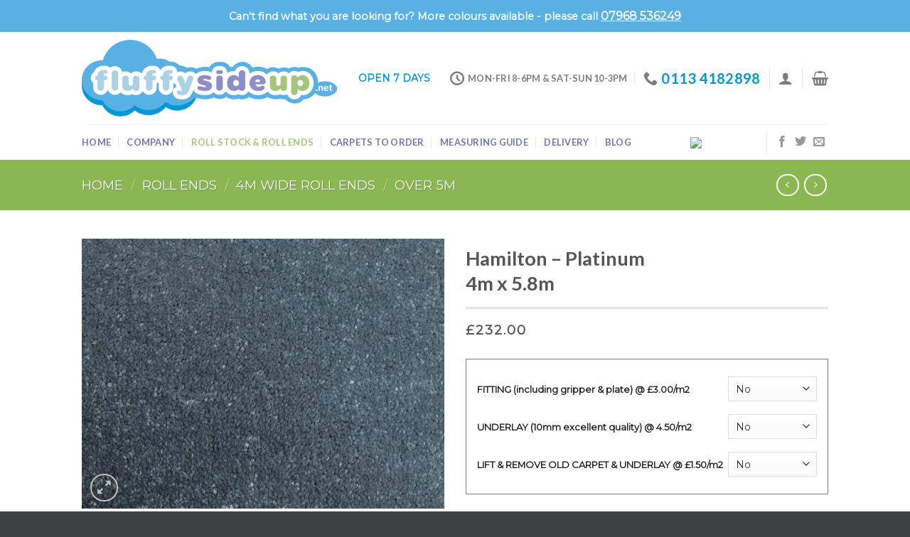

--- FILE ---
content_type: text/html; charset=UTF-8
request_url: https://fluffysideup.net/product/hamilton-platinum-4m-x-5-8m/
body_size: 25665
content:
<!DOCTYPE html>
<!--[if IE 9 ]> <html lang="en-US" class="ie9 loading-site no-js"> <![endif]-->
<!--[if IE 8 ]> <html lang="en-US" class="ie8 loading-site no-js"> <![endif]-->
<!--[if (gte IE 9)|!(IE)]><!--><html lang="en-US" class="loading-site no-js"> <!--<![endif]-->
<head>
	<meta charset="UTF-8" />
	<link rel="profile" href="//gmpg.org/xfn/11" />
	<link rel="pingback" href="//fluffysideup.net/xmlrpc.php" />

	<script type="d184d465c0173c29252c4530-text/javascript">(function(html){html.className = html.className.replace(/\bno-js\b/,'js')})(document.documentElement);</script>
<meta name='robots' content='index, follow, max-image-preview:large, max-snippet:-1, max-video-preview:-1' />
<meta name="viewport" content="width=device-width, initial-scale=1, maximum-scale=1" />
	<!-- This site is optimized with the Yoast SEO plugin v20.12 - //yoast.com/wordpress/plugins/seo/ -->
	<title>Hamilton - Platinum 4m x 5.8m - Fluffy Side Up</title>
	<link rel="canonical" href="https://fluffysideup.net/product/hamilton-platinum-4m-x-5-8m/" />
	<meta property="og:locale" content="en_US" />
	<meta property="og:type" content="article" />
	<meta property="og:title" content="Hamilton - Platinum 4m x 5.8m - Fluffy Side Up" />
	<meta property="og:description" content="100% Polypropylene Secondary backing Total height 10mm 2 ply dense pile for better wear." />
	<meta property="og:url" content="//fluffysideup.net/product/hamilton-platinum-4m-x-5-8m/" />
	<meta property="og:site_name" content="Fluffy Side Up" />
	<meta property="article:publisher" content="//www.facebook.com/netfluffysideup" />
	<meta property="article:modified_time" content="2018-06-21T07:23:04+00:00" />
	<meta property="og:image" content="//fluffysideup.net/wp-content/uploads/2017/05/Hamilton-Platinum.jpg" />
	<meta property="og:image:width" content="856" />
	<meta property="og:image:height" content="638" />
	<meta property="og:image:type" content="image/jpeg" />
	<meta name="twitter:card" content="summary_large_image" />
	<meta name="twitter:site" content="@netfluffysideup" />
	<script type="application/ld+json" class="yoast-schema-graph">{"@context":"//schema.org","@graph":[{"@type":"WebPage","@id":"//fluffysideup.net/product/hamilton-platinum-4m-x-5-8m/","url":"//fluffysideup.net/product/hamilton-platinum-4m-x-5-8m/","name":"Hamilton - Platinum 4m x 5.8m - Fluffy Side Up","isPartOf":{"@id":"//fluffysideup.net/#website"},"primaryImageOfPage":{"@id":"//fluffysideup.net/product/hamilton-platinum-4m-x-5-8m/#primaryimage"},"image":{"@id":"//fluffysideup.net/product/hamilton-platinum-4m-x-5-8m/#primaryimage"},"thumbnailUrl":"//fluffysideup.net/wp-content/uploads/2017/05/Hamilton-Platinum.jpg","datePublished":"2017-05-29T22:22:04+00:00","dateModified":"2018-06-21T07:23:04+00:00","breadcrumb":{"@id":"//fluffysideup.net/product/hamilton-platinum-4m-x-5-8m/#breadcrumb"},"inLanguage":"en-US","potentialAction":[{"@type":"ReadAction","target":["//fluffysideup.net/product/hamilton-platinum-4m-x-5-8m/"]}]},{"@type":"ImageObject","inLanguage":"en-US","@id":"//fluffysideup.net/product/hamilton-platinum-4m-x-5-8m/#primaryimage","url":"//fluffysideup.net/wp-content/uploads/2017/05/Hamilton-Platinum.jpg","contentUrl":"//fluffysideup.net/wp-content/uploads/2017/05/Hamilton-Platinum.jpg","width":856,"height":638},{"@type":"BreadcrumbList","@id":"//fluffysideup.net/product/hamilton-platinum-4m-x-5-8m/#breadcrumb","itemListElement":[{"@type":"ListItem","position":1,"name":"Home","item":"//fluffysideup.net/"},{"@type":"ListItem","position":2,"name":"Shop","item":"//fluffysideup.net/shop/"},{"@type":"ListItem","position":3,"name":"Hamilton &#8211; Platinum 4m x 5.8m"}]},{"@type":"WebSite","@id":"//fluffysideup.net/#website","url":"//fluffysideup.net/","name":"Fluffy Side Up","description":"THE COMPLETE CARPET SHOP ONLINE WITH PROFESSIONAL FITTING EVERYTIME","publisher":{"@id":"//fluffysideup.net/#organization"},"potentialAction":[{"@type":"SearchAction","target":{"@type":"EntryPoint","urlTemplate":"//fluffysideup.net/?s={search_term_string}"},"query-input":"required name=search_term_string"}],"inLanguage":"en-US"},{"@type":"Organization","@id":"//fluffysideup.net/#organization","name":"Fluffy Side Up","url":"//fluffysideup.net/","logo":{"@type":"ImageObject","inLanguage":"en-US","@id":"//fluffysideup.net/#/schema/logo/image/","url":"//fluffysideup.net/wp-content/uploads/2017/06/logo_no_bg.png","contentUrl":"//fluffysideup.net/wp-content/uploads/2017/06/logo_no_bg.png","width":1913,"height":580,"caption":"Fluffy Side Up"},"image":{"@id":"//fluffysideup.net/#/schema/logo/image/"},"sameAs":["//www.facebook.com/netfluffysideup","//twitter.com/netfluffysideup"]}]}</script>
	<!-- / Yoast SEO plugin. -->


<link rel='dns-prefetch' href='//fonts.googleapis.com' />
<link rel="alternate" type="application/rss+xml" title="Fluffy Side Up &raquo; Feed" href="//fluffysideup.net/feed/" />
<link rel="alternate" type="application/rss+xml" title="Fluffy Side Up &raquo; Comments Feed" href="//fluffysideup.net/comments/feed/" />
<link rel="alternate" type="application/rss+xml" title="Fluffy Side Up &raquo; Hamilton &#8211; Platinum 4m x 5.8m Comments Feed" href="//fluffysideup.net/product/hamilton-platinum-4m-x-5-8m/feed/" />
<script type="d184d465c0173c29252c4530-text/javascript">
window._wpemojiSettings = {"baseUrl":"https:\/\/s.w.org\/images\/core\/emoji\/14.0.0\/72x72\/","ext":".png","svgUrl":"https:\/\/s.w.org\/images\/core\/emoji\/14.0.0\/svg\/","svgExt":".svg","source":{"concatemoji":"https:\/\/fluffysideup.net\/wp-includes\/js\/wp-emoji-release.min.js?ver=6.2.8"}};
/*! This file is auto-generated */
!function(e,a,t){var n,r,o,i=a.createElement("canvas"),p=i.getContext&&i.getContext("2d");function s(e,t){p.clearRect(0,0,i.width,i.height),p.fillText(e,0,0);e=i.toDataURL();return p.clearRect(0,0,i.width,i.height),p.fillText(t,0,0),e===i.toDataURL()}function c(e){var t=a.createElement("script");t.src=e,t.defer=t.type="text/javascript",a.getElementsByTagName("head")[0].appendChild(t)}for(o=Array("flag","emoji"),t.supports={everything:!0,everythingExceptFlag:!0},r=0;r<o.length;r++)t.supports[o[r]]=function(e){if(p&&p.fillText)switch(p.textBaseline="top",p.font="600 32px Arial",e){case"flag":return s("\ud83c\udff3\ufe0f\u200d\u26a7\ufe0f","\ud83c\udff3\ufe0f\u200b\u26a7\ufe0f")?!1:!s("\ud83c\uddfa\ud83c\uddf3","\ud83c\uddfa\u200b\ud83c\uddf3")&&!s("\ud83c\udff4\udb40\udc67\udb40\udc62\udb40\udc65\udb40\udc6e\udb40\udc67\udb40\udc7f","\ud83c\udff4\u200b\udb40\udc67\u200b\udb40\udc62\u200b\udb40\udc65\u200b\udb40\udc6e\u200b\udb40\udc67\u200b\udb40\udc7f");case"emoji":return!s("\ud83e\udef1\ud83c\udffb\u200d\ud83e\udef2\ud83c\udfff","\ud83e\udef1\ud83c\udffb\u200b\ud83e\udef2\ud83c\udfff")}return!1}(o[r]),t.supports.everything=t.supports.everything&&t.supports[o[r]],"flag"!==o[r]&&(t.supports.everythingExceptFlag=t.supports.everythingExceptFlag&&t.supports[o[r]]);t.supports.everythingExceptFlag=t.supports.everythingExceptFlag&&!t.supports.flag,t.DOMReady=!1,t.readyCallback=function(){t.DOMReady=!0},t.supports.everything||(n=function(){t.readyCallback()},a.addEventListener?(a.addEventListener("DOMContentLoaded",n,!1),e.addEventListener("load",n,!1)):(e.attachEvent("onload",n),a.attachEvent("onreadystatechange",function(){"complete"===a.readyState&&t.readyCallback()})),(e=t.source||{}).concatemoji?c(e.concatemoji):e.wpemoji&&e.twemoji&&(c(e.twemoji),c(e.wpemoji)))}(window,document,window._wpemojiSettings);
</script>
<style type="text/css">
img.wp-smiley,
img.emoji {
	display: inline !important;
	border: none !important;
	box-shadow: none !important;
	height: 1em !important;
	width: 1em !important;
	margin: 0 0.07em !important;
	vertical-align: -0.1em !important;
	background: none !important;
	padding: 0 !important;
}
</style>
	<link rel='stylesheet' id='wp-block-library-css' href='//fluffysideup.net/wp-includes/css/dist/block-library/style.min.css?ver=6.2.8' type='text/css' media='all' />
<link rel='stylesheet' id='wc-block-style-css' href='//fluffysideup.net/wp-content/plugins/woocommerce/packages/woocommerce-blocks/build/style.css?ver=2.5.16' type='text/css' media='all' />
<link rel='stylesheet' id='yith-wcan-shortcodes-css' href='//fluffysideup.net/wp-content/plugins/yith-woocommerce-ajax-navigation/assets/css/shortcodes.css?ver=4.11.0' type='text/css' media='all' />
<style id='yith-wcan-shortcodes-inline-css' type='text/css'>
:root{
	--yith-wcan-filters_colors_titles: #434343;
	--yith-wcan-filters_colors_background: #FFFFFF;
	--yith-wcan-filters_colors_accent: #A7144C;
	--yith-wcan-filters_colors_accent_r: 167;
	--yith-wcan-filters_colors_accent_g: 20;
	--yith-wcan-filters_colors_accent_b: 76;
	--yith-wcan-color_swatches_border_radius: 100%;
	--yith-wcan-color_swatches_size: 30px;
	--yith-wcan-labels_style_background: #FFFFFF;
	--yith-wcan-labels_style_background_hover: #A7144C;
	--yith-wcan-labels_style_background_active: #A7144C;
	--yith-wcan-labels_style_text: #434343;
	--yith-wcan-labels_style_text_hover: #FFFFFF;
	--yith-wcan-labels_style_text_active: #FFFFFF;
	--yith-wcan-anchors_style_text: #434343;
	--yith-wcan-anchors_style_text_hover: #A7144C;
	--yith-wcan-anchors_style_text_active: #A7144C;
}
</style>
<link rel='stylesheet' id='classic-theme-styles-css' href='//fluffysideup.net/wp-includes/css/classic-themes.min.css?ver=6.2.8' type='text/css' media='all' />
<style id='global-styles-inline-css' type='text/css'>
body{--wp--preset--color--black: #000000;--wp--preset--color--cyan-bluish-gray: #abb8c3;--wp--preset--color--white: #ffffff;--wp--preset--color--pale-pink: #f78da7;--wp--preset--color--vivid-red: #cf2e2e;--wp--preset--color--luminous-vivid-orange: #ff6900;--wp--preset--color--luminous-vivid-amber: #fcb900;--wp--preset--color--light-green-cyan: #7bdcb5;--wp--preset--color--vivid-green-cyan: #00d084;--wp--preset--color--pale-cyan-blue: #8ed1fc;--wp--preset--color--vivid-cyan-blue: #0693e3;--wp--preset--color--vivid-purple: #9b51e0;--wp--preset--gradient--vivid-cyan-blue-to-vivid-purple: linear-gradient(135deg,rgba(6,147,227,1) 0%,rgb(155,81,224) 100%);--wp--preset--gradient--light-green-cyan-to-vivid-green-cyan: linear-gradient(135deg,rgb(122,220,180) 0%,rgb(0,208,130) 100%);--wp--preset--gradient--luminous-vivid-amber-to-luminous-vivid-orange: linear-gradient(135deg,rgba(252,185,0,1) 0%,rgba(255,105,0,1) 100%);--wp--preset--gradient--luminous-vivid-orange-to-vivid-red: linear-gradient(135deg,rgba(255,105,0,1) 0%,rgb(207,46,46) 100%);--wp--preset--gradient--very-light-gray-to-cyan-bluish-gray: linear-gradient(135deg,rgb(238,238,238) 0%,rgb(169,184,195) 100%);--wp--preset--gradient--cool-to-warm-spectrum: linear-gradient(135deg,rgb(74,234,220) 0%,rgb(151,120,209) 20%,rgb(207,42,186) 40%,rgb(238,44,130) 60%,rgb(251,105,98) 80%,rgb(254,248,76) 100%);--wp--preset--gradient--blush-light-purple: linear-gradient(135deg,rgb(255,206,236) 0%,rgb(152,150,240) 100%);--wp--preset--gradient--blush-bordeaux: linear-gradient(135deg,rgb(254,205,165) 0%,rgb(254,45,45) 50%,rgb(107,0,62) 100%);--wp--preset--gradient--luminous-dusk: linear-gradient(135deg,rgb(255,203,112) 0%,rgb(199,81,192) 50%,rgb(65,88,208) 100%);--wp--preset--gradient--pale-ocean: linear-gradient(135deg,rgb(255,245,203) 0%,rgb(182,227,212) 50%,rgb(51,167,181) 100%);--wp--preset--gradient--electric-grass: linear-gradient(135deg,rgb(202,248,128) 0%,rgb(113,206,126) 100%);--wp--preset--gradient--midnight: linear-gradient(135deg,rgb(2,3,129) 0%,rgb(40,116,252) 100%);--wp--preset--duotone--dark-grayscale: url('#wp-duotone-dark-grayscale');--wp--preset--duotone--grayscale: url('#wp-duotone-grayscale');--wp--preset--duotone--purple-yellow: url('#wp-duotone-purple-yellow');--wp--preset--duotone--blue-red: url('#wp-duotone-blue-red');--wp--preset--duotone--midnight: url('#wp-duotone-midnight');--wp--preset--duotone--magenta-yellow: url('#wp-duotone-magenta-yellow');--wp--preset--duotone--purple-green: url('#wp-duotone-purple-green');--wp--preset--duotone--blue-orange: url('#wp-duotone-blue-orange');--wp--preset--font-size--small: 13px;--wp--preset--font-size--medium: 20px;--wp--preset--font-size--large: 36px;--wp--preset--font-size--x-large: 42px;--wp--preset--spacing--20: 0.44rem;--wp--preset--spacing--30: 0.67rem;--wp--preset--spacing--40: 1rem;--wp--preset--spacing--50: 1.5rem;--wp--preset--spacing--60: 2.25rem;--wp--preset--spacing--70: 3.38rem;--wp--preset--spacing--80: 5.06rem;--wp--preset--shadow--natural: 6px 6px 9px rgba(0, 0, 0, 0.2);--wp--preset--shadow--deep: 12px 12px 50px rgba(0, 0, 0, 0.4);--wp--preset--shadow--sharp: 6px 6px 0px rgba(0, 0, 0, 0.2);--wp--preset--shadow--outlined: 6px 6px 0px -3px rgba(255, 255, 255, 1), 6px 6px rgba(0, 0, 0, 1);--wp--preset--shadow--crisp: 6px 6px 0px rgba(0, 0, 0, 1);}:where(.is-layout-flex){gap: 0.5em;}body .is-layout-flow > .alignleft{float: left;margin-inline-start: 0;margin-inline-end: 2em;}body .is-layout-flow > .alignright{float: right;margin-inline-start: 2em;margin-inline-end: 0;}body .is-layout-flow > .aligncenter{margin-left: auto !important;margin-right: auto !important;}body .is-layout-constrained > .alignleft{float: left;margin-inline-start: 0;margin-inline-end: 2em;}body .is-layout-constrained > .alignright{float: right;margin-inline-start: 2em;margin-inline-end: 0;}body .is-layout-constrained > .aligncenter{margin-left: auto !important;margin-right: auto !important;}body .is-layout-constrained > :where(:not(.alignleft):not(.alignright):not(.alignfull)){max-width: var(--wp--style--global--content-size);margin-left: auto !important;margin-right: auto !important;}body .is-layout-constrained > .alignwide{max-width: var(--wp--style--global--wide-size);}body .is-layout-flex{display: flex;}body .is-layout-flex{flex-wrap: wrap;align-items: center;}body .is-layout-flex > *{margin: 0;}:where(.wp-block-columns.is-layout-flex){gap: 2em;}.has-black-color{color: var(--wp--preset--color--black) !important;}.has-cyan-bluish-gray-color{color: var(--wp--preset--color--cyan-bluish-gray) !important;}.has-white-color{color: var(--wp--preset--color--white) !important;}.has-pale-pink-color{color: var(--wp--preset--color--pale-pink) !important;}.has-vivid-red-color{color: var(--wp--preset--color--vivid-red) !important;}.has-luminous-vivid-orange-color{color: var(--wp--preset--color--luminous-vivid-orange) !important;}.has-luminous-vivid-amber-color{color: var(--wp--preset--color--luminous-vivid-amber) !important;}.has-light-green-cyan-color{color: var(--wp--preset--color--light-green-cyan) !important;}.has-vivid-green-cyan-color{color: var(--wp--preset--color--vivid-green-cyan) !important;}.has-pale-cyan-blue-color{color: var(--wp--preset--color--pale-cyan-blue) !important;}.has-vivid-cyan-blue-color{color: var(--wp--preset--color--vivid-cyan-blue) !important;}.has-vivid-purple-color{color: var(--wp--preset--color--vivid-purple) !important;}.has-black-background-color{background-color: var(--wp--preset--color--black) !important;}.has-cyan-bluish-gray-background-color{background-color: var(--wp--preset--color--cyan-bluish-gray) !important;}.has-white-background-color{background-color: var(--wp--preset--color--white) !important;}.has-pale-pink-background-color{background-color: var(--wp--preset--color--pale-pink) !important;}.has-vivid-red-background-color{background-color: var(--wp--preset--color--vivid-red) !important;}.has-luminous-vivid-orange-background-color{background-color: var(--wp--preset--color--luminous-vivid-orange) !important;}.has-luminous-vivid-amber-background-color{background-color: var(--wp--preset--color--luminous-vivid-amber) !important;}.has-light-green-cyan-background-color{background-color: var(--wp--preset--color--light-green-cyan) !important;}.has-vivid-green-cyan-background-color{background-color: var(--wp--preset--color--vivid-green-cyan) !important;}.has-pale-cyan-blue-background-color{background-color: var(--wp--preset--color--pale-cyan-blue) !important;}.has-vivid-cyan-blue-background-color{background-color: var(--wp--preset--color--vivid-cyan-blue) !important;}.has-vivid-purple-background-color{background-color: var(--wp--preset--color--vivid-purple) !important;}.has-black-border-color{border-color: var(--wp--preset--color--black) !important;}.has-cyan-bluish-gray-border-color{border-color: var(--wp--preset--color--cyan-bluish-gray) !important;}.has-white-border-color{border-color: var(--wp--preset--color--white) !important;}.has-pale-pink-border-color{border-color: var(--wp--preset--color--pale-pink) !important;}.has-vivid-red-border-color{border-color: var(--wp--preset--color--vivid-red) !important;}.has-luminous-vivid-orange-border-color{border-color: var(--wp--preset--color--luminous-vivid-orange) !important;}.has-luminous-vivid-amber-border-color{border-color: var(--wp--preset--color--luminous-vivid-amber) !important;}.has-light-green-cyan-border-color{border-color: var(--wp--preset--color--light-green-cyan) !important;}.has-vivid-green-cyan-border-color{border-color: var(--wp--preset--color--vivid-green-cyan) !important;}.has-pale-cyan-blue-border-color{border-color: var(--wp--preset--color--pale-cyan-blue) !important;}.has-vivid-cyan-blue-border-color{border-color: var(--wp--preset--color--vivid-cyan-blue) !important;}.has-vivid-purple-border-color{border-color: var(--wp--preset--color--vivid-purple) !important;}.has-vivid-cyan-blue-to-vivid-purple-gradient-background{background: var(--wp--preset--gradient--vivid-cyan-blue-to-vivid-purple) !important;}.has-light-green-cyan-to-vivid-green-cyan-gradient-background{background: var(--wp--preset--gradient--light-green-cyan-to-vivid-green-cyan) !important;}.has-luminous-vivid-amber-to-luminous-vivid-orange-gradient-background{background: var(--wp--preset--gradient--luminous-vivid-amber-to-luminous-vivid-orange) !important;}.has-luminous-vivid-orange-to-vivid-red-gradient-background{background: var(--wp--preset--gradient--luminous-vivid-orange-to-vivid-red) !important;}.has-very-light-gray-to-cyan-bluish-gray-gradient-background{background: var(--wp--preset--gradient--very-light-gray-to-cyan-bluish-gray) !important;}.has-cool-to-warm-spectrum-gradient-background{background: var(--wp--preset--gradient--cool-to-warm-spectrum) !important;}.has-blush-light-purple-gradient-background{background: var(--wp--preset--gradient--blush-light-purple) !important;}.has-blush-bordeaux-gradient-background{background: var(--wp--preset--gradient--blush-bordeaux) !important;}.has-luminous-dusk-gradient-background{background: var(--wp--preset--gradient--luminous-dusk) !important;}.has-pale-ocean-gradient-background{background: var(--wp--preset--gradient--pale-ocean) !important;}.has-electric-grass-gradient-background{background: var(--wp--preset--gradient--electric-grass) !important;}.has-midnight-gradient-background{background: var(--wp--preset--gradient--midnight) !important;}.has-small-font-size{font-size: var(--wp--preset--font-size--small) !important;}.has-medium-font-size{font-size: var(--wp--preset--font-size--medium) !important;}.has-large-font-size{font-size: var(--wp--preset--font-size--large) !important;}.has-x-large-font-size{font-size: var(--wp--preset--font-size--x-large) !important;}
.wp-block-navigation a:where(:not(.wp-element-button)){color: inherit;}
:where(.wp-block-columns.is-layout-flex){gap: 2em;}
.wp-block-pullquote{font-size: 1.5em;line-height: 1.6;}
</style>
<link rel='stylesheet' id='contact-form-7-css' href='//fluffysideup.net/wp-content/plugins/contact-form-7/includes/css/styles.css?ver=5.7.7' type='text/css' media='all' />
<link rel='stylesheet' id='rs-plugin-settings-css' href='//fluffysideup.net/wp-content/plugins/revslider/public/assets/css/settings.css?ver=5.4.5' type='text/css' media='all' />
<style id='rs-plugin-settings-inline-css' type='text/css'>
#rs-demo-id {}
</style>
<link rel='stylesheet' id='simple-banner-style-css' href='//fluffysideup.net/wp-content/plugins/simple-banner/simple-banner.css?ver=2.15.2' type='text/css' media='all' />
<link rel='stylesheet' id='woocommerce-advanced-product-labels-css' href='//fluffysideup.net/wp-content/plugins/woocommerce-advanced-product-labels/assets/front-end/css/woocommerce-advanced-product-labels.min.css?ver=1.0.9' type='text/css' media='all' />
<link rel='stylesheet' id='photoswipe-css' href='//fluffysideup.net/wp-content/plugins/woocommerce/assets/css/photoswipe/photoswipe.min.css?ver=4.1.4' type='text/css' media='all' />
<link rel='stylesheet' id='photoswipe-default-skin-css' href='//fluffysideup.net/wp-content/plugins/woocommerce/assets/css/photoswipe/default-skin/default-skin.min.css?ver=4.1.4' type='text/css' media='all' />
<style id='woocommerce-inline-inline-css' type='text/css'>
.woocommerce form .form-row .required { visibility: visible; }
</style>
<link rel='stylesheet' id='wc-deposits-frontend-css' href='//fluffysideup.net/wp-content/plugins/woocommerce-deposits/assets/css/frontend.css?ver=1.1.10' type='text/css' media='all' />
<link rel='stylesheet' id='flatsome-icons-css' href='//fluffysideup.net/wp-content/themes/flatsome/assets/css/fl-icons.css?ver=3.12' type='text/css' media='all' />
<link rel='stylesheet' id='flatsome-woocommerce-advanced-labels-css' href='//fluffysideup.net/wp-content/themes/flatsome/inc/integrations/wc-advanced-product-labels/advanced-product-labels.css?ver=6.2.8' type='text/css' media='all' />
<link rel='stylesheet' id='flatsome-main-css' href='//fluffysideup.net/wp-content/themes/flatsome/assets/css/flatsome.css?ver=3.13.2' type='text/css' media='all' />
<link rel='stylesheet' id='flatsome-shop-css' href='//fluffysideup.net/wp-content/themes/flatsome/assets/css/flatsome-shop.css?ver=3.13.2' type='text/css' media='all' />
<link rel='stylesheet' id='flatsome-style-css' href='//fluffysideup.net/wp-content/themes/flatsome-child/style.css?ver=3.0' type='text/css' media='all' />
<link rel='stylesheet' id='flatsome-googlefonts-css' href='//fonts.googleapis.com/css?family=Lato%3Aregular%2C700%2C700%7CMontserrat%3Aregular%2Cregular%7CDancing+Script%3Aregular%2C400&#038;display=swap&#038;ver=3.9' type='text/css' media='all' />
<script type="d184d465c0173c29252c4530-text/javascript">
            window._nslDOMReady = (function () {
                const executedCallbacks = new Set();
            
                return function (callback) {
                    /**
                    * Third parties might dispatch DOMContentLoaded events, so we need to ensure that we only run our callback once!
                    */
                    if (executedCallbacks.has(callback)) return;
            
                    const wrappedCallback = function () {
                        if (executedCallbacks.has(callback)) return;
                        executedCallbacks.add(callback);
                        callback();
                    };
            
                    if (document.readyState === "complete" || document.readyState === "interactive") {
                        wrappedCallback();
                    } else {
                        document.addEventListener("DOMContentLoaded", wrappedCallback);
                    }
                };
            })();
        </script><script type="d184d465c0173c29252c4530-text/javascript" src='//fluffysideup.net/wp-includes/js/jquery/jquery.min.js?ver=3.6.4' id='jquery-core-js'></script>
<script type="d184d465c0173c29252c4530-text/javascript" src='//fluffysideup.net/wp-includes/js/jquery/jquery-migrate.min.js?ver=3.4.0' id='jquery-migrate-js'></script>
<script type="d184d465c0173c29252c4530-text/javascript" src='//fluffysideup.net/wp-content/plugins/revslider/public/assets/js/jquery.themepunch.tools.min.js?ver=5.4.5' id='tp-tools-js'></script>
<script type="d184d465c0173c29252c4530-text/javascript" src='//fluffysideup.net/wp-content/plugins/revslider/public/assets/js/jquery.themepunch.revolution.min.js?ver=5.4.5' id='revmin-js'></script>
<script type="d184d465c0173c29252c4530-text/javascript" id='simple-banner-script-js-before'>
const simpleBannerScriptParams = {"version":"2.15.2","hide_simple_banner":"no","simple_banner_position":"","header_margin":"","header_padding":"","simple_banner_z_index":false,"simple_banner_text":"Can't find what you are looking for? More colours available - please call <a style=\"font-size:1rem; text-decoration:underline;\" href=\"tel:07968536249\">07968 536249<\/a>","pro_version_enabled":"","disabled_on_current_page":false,"debug_mode":"","id":475,"disabled_pages_array":[],"is_current_page_a_post":false,"disabled_on_posts":false,"simple_banner_font_size":false,"simple_banner_color":"#58B0E3","simple_banner_text_color":"","simple_banner_link_color":"#ffffff","simple_banner_close_color":false,"simple_banner_custom_css":"font-size:0.9rem;","simple_banner_scrolling_custom_css":false,"simple_banner_text_custom_css":false,"simple_banner_button_css":false,"site_custom_css":"","keep_site_custom_css":"","site_custom_js":"","keep_site_custom_js":"","wp_body_open_enabled":false,"wp_body_open":true,"close_button_enabled":false,"close_button_expiration":false,"close_button_cookie_set":false,"simple_banner_remove_after_date":false,"simple_banner_insert_inside_element":false}
</script>
<script type="d184d465c0173c29252c4530-text/javascript" src='//fluffysideup.net/wp-content/plugins/simple-banner/simple-banner.js?ver=2.15.2' id='simple-banner-script-js'></script>
<link rel="//api.w.org/" href="//fluffysideup.net/wp-json/" /><link rel="alternate" type="application/json" href="//fluffysideup.net/wp-json/wp/v2/product/475" /><link rel="EditURI" type="application/rsd+xml" title="RSD" href="//fluffysideup.net/xmlrpc.php?rsd" />
<link rel="wlwmanifest" type="application/wlwmanifest+xml" href="//fluffysideup.net/wp-includes/wlwmanifest.xml" />
<link rel='shortlink' href='//fluffysideup.net/?p=475' />
<link rel="alternate" type="application/json+oembed" href="//fluffysideup.net/wp-json/oembed/1.0/embed?url=https%3A%2F%2Ffluffysideup.net%2Fproduct%2Fhamilton-platinum-4m-x-5-8m%2F" />
<link rel="alternate" type="text/xml+oembed" href="//fluffysideup.net/wp-json/oembed/1.0/embed?url=https%3A%2F%2Ffluffysideup.net%2Fproduct%2Fhamilton-platinum-4m-x-5-8m%2F&#038;format=xml" />
<style type="text/css">.simple-banner{background:#58B0E3;}</style><style type="text/css">.simple-banner .simple-banner-text{color: #ffffff;}</style><style type="text/css">.simple-banner .simple-banner-text a{color:#ffffff;}</style><style type="text/css">.simple-banner{z-index: 99999;}</style><style type="text/css">.simple-banner{font-size:0.9rem;}</style><style id="simple-banner-site-custom-css-dummy" type="text/css"></style><script id="simple-banner-site-custom-js-dummy" type="d184d465c0173c29252c4530-text/javascript"></script><meta name="ti-site-data" content="eyJyIjoiMTowITc6MCEzMDowIiwibyI6Imh0dHBzOlwvXC9mbHVmZnlzaWRldXAubmV0XC93cC1hZG1pblwvYWRtaW4tYWpheC5waHA/YWN0aW9uPXRpX29ubGluZV91c2Vyc19nb29nbGUmYW1wO3A9JTJGcHJvZHVjdCUyRmhhbWlsdG9uLXBsYXRpbnVtLTRtLXgtNS04bSUyRiZhbXA7X3dwbm9uY2U9ZjQ3OGMwNGI5YyJ9" /><style>.bg{opacity: 0; transition: opacity 1s; -webkit-transition: opacity 1s;} .bg-loaded{opacity: 1;}</style><!--[if IE]><link rel="stylesheet" type="text/css" href="//fluffysideup.net/wp-content/themes/flatsome/assets/css/ie-fallback.css"><script src="//cdnjs.cloudflare.com/ajax/libs/html5shiv/3.6.1/html5shiv.js"></script><script>var head = document.getElementsByTagName('head')[0],style = document.createElement('style');style.type = 'text/css';style.styleSheet.cssText = ':before,:after{content:none !important';head.appendChild(style);setTimeout(function(){head.removeChild(style);}, 0);</script><script src="//fluffysideup.net/wp-content/themes/flatsome/assets/libs/ie-flexibility.js"></script><![endif]-->	<noscript><style>.woocommerce-product-gallery{ opacity: 1 !important; }</style></noscript>
	<meta name="generator" content="Powered by Slider Revolution 5.4.5 - responsive, Mobile-Friendly Slider Plugin for WordPress with comfortable drag and drop interface." />
<link rel="icon" href="//fluffysideup.net/wp-content/uploads/2020/05/logo_no_bg-100x100.png" sizes="32x32" />
<link rel="icon" href="//fluffysideup.net/wp-content/uploads/2020/05/logo_no_bg.png" sizes="192x192" />
<link rel="apple-touch-icon" href="//fluffysideup.net/wp-content/uploads/2020/05/logo_no_bg-247x249.png" />
<meta name="msapplication-TileImage" content="//fluffysideup.net/wp-content/uploads/2020/05/logo_no_bg.png" />
<script type="d184d465c0173c29252c4530-text/javascript">function setREVStartSize(e){
				try{ var i=jQuery(window).width(),t=9999,r=0,n=0,l=0,f=0,s=0,h=0;					
					if(e.responsiveLevels&&(jQuery.each(e.responsiveLevels,function(e,f){f>i&&(t=r=f,l=e),i>f&&f>r&&(r=f,n=e)}),t>r&&(l=n)),f=e.gridheight[l]||e.gridheight[0]||e.gridheight,s=e.gridwidth[l]||e.gridwidth[0]||e.gridwidth,h=i/s,h=h>1?1:h,f=Math.round(h*f),"fullscreen"==e.sliderLayout){var u=(e.c.width(),jQuery(window).height());if(void 0!=e.fullScreenOffsetContainer){var c=e.fullScreenOffsetContainer.split(",");if (c) jQuery.each(c,function(e,i){u=jQuery(i).length>0?u-jQuery(i).outerHeight(!0):u}),e.fullScreenOffset.split("%").length>1&&void 0!=e.fullScreenOffset&&e.fullScreenOffset.length>0?u-=jQuery(window).height()*parseInt(e.fullScreenOffset,0)/100:void 0!=e.fullScreenOffset&&e.fullScreenOffset.length>0&&(u-=parseInt(e.fullScreenOffset,0))}f=u}else void 0!=e.minHeight&&f<e.minHeight&&(f=e.minHeight);e.c.closest(".rev_slider_wrapper").css({height:f})					
				}catch(d){console.log("Failure at Presize of Slider:"+d)}
			};</script>
<style id="custom-css" type="text/css">:root {--primary-color: #245B7E;}.header-main{height: 130px}#logo img{max-height: 130px}#logo{width:359px;}#logo img{padding:2px 0;}.header-bottom{min-height: 33px}.header-top{min-height: 50px}.transparent .header-main{height: 90px}.transparent #logo img{max-height: 90px}.has-transparent + .page-title:first-of-type,.has-transparent + #main > .page-title,.has-transparent + #main > div > .page-title,.has-transparent + #main .page-header-wrapper:first-of-type .page-title{padding-top: 140px;}.header.show-on-scroll,.stuck .header-main{height:70px!important}.stuck #logo img{max-height: 70px!important}.search-form{ width: 61%;}.header-bottom {background-color: rgba(241,241,241,0)}.stuck .header-main .nav > li > a{line-height: 50px }.header-bottom-nav > li > a{line-height: 30px }@media (max-width: 549px) {.header-main{height: 70px}#logo img{max-height: 70px}}.nav-dropdown-has-arrow.nav-dropdown-has-border li.has-dropdown:before{border-bottom-color: #FFFFFF;}.nav .nav-dropdown{border-color: #FFFFFF }.nav-dropdown-has-arrow li.has-dropdown:after{border-bottom-color: #FFFFFF;}.nav .nav-dropdown{background-color: #FFFFFF}.header-top{background-color:#7B6691!important;}/* Color */.accordion-title.active, .has-icon-bg .icon .icon-inner,.logo a, .primary.is-underline, .primary.is-link, .badge-outline .badge-inner, .nav-outline > li.active> a,.nav-outline >li.active > a, .cart-icon strong,[data-color='primary'], .is-outline.primary{color: #245B7E;}/* Color !important */[data-text-color="primary"]{color: #245B7E!important;}/* Background Color */[data-text-bg="primary"]{background-color: #245B7E;}/* Background */.scroll-to-bullets a,.featured-title, .label-new.menu-item > a:after, .nav-pagination > li > .current,.nav-pagination > li > span:hover,.nav-pagination > li > a:hover,.has-hover:hover .badge-outline .badge-inner,button[type="submit"], .button.wc-forward:not(.checkout):not(.checkout-button), .button.submit-button, .button.primary:not(.is-outline),.featured-table .title,.is-outline:hover, .has-icon:hover .icon-label,.nav-dropdown-bold .nav-column li > a:hover, .nav-dropdown.nav-dropdown-bold > li > a:hover, .nav-dropdown-bold.dark .nav-column li > a:hover, .nav-dropdown.nav-dropdown-bold.dark > li > a:hover, .is-outline:hover, .tagcloud a:hover,.grid-tools a, input[type='submit']:not(.is-form), .box-badge:hover .box-text, input.button.alt,.nav-box > li > a:hover,.nav-box > li.active > a,.nav-pills > li.active > a ,.current-dropdown .cart-icon strong, .cart-icon:hover strong, .nav-line-bottom > li > a:before, .nav-line-grow > li > a:before, .nav-line > li > a:before,.banner, .header-top, .slider-nav-circle .flickity-prev-next-button:hover svg, .slider-nav-circle .flickity-prev-next-button:hover .arrow, .primary.is-outline:hover, .button.primary:not(.is-outline), input[type='submit'].primary, input[type='submit'].primary, input[type='reset'].button, input[type='button'].primary, .badge-inner{background-color: #245B7E;}/* Border */.nav-vertical.nav-tabs > li.active > a,.scroll-to-bullets a.active,.nav-pagination > li > .current,.nav-pagination > li > span:hover,.nav-pagination > li > a:hover,.has-hover:hover .badge-outline .badge-inner,.accordion-title.active,.featured-table,.is-outline:hover, .tagcloud a:hover,blockquote, .has-border, .cart-icon strong:after,.cart-icon strong,.blockUI:before, .processing:before,.loading-spin, .slider-nav-circle .flickity-prev-next-button:hover svg, .slider-nav-circle .flickity-prev-next-button:hover .arrow, .primary.is-outline:hover{border-color: #245B7E}.nav-tabs > li.active > a{border-top-color: #245B7E}.widget_shopping_cart_content .blockUI.blockOverlay:before { border-left-color: #245B7E }.woocommerce-checkout-review-order .blockUI.blockOverlay:before { border-left-color: #245B7E }/* Fill */.slider .flickity-prev-next-button:hover svg,.slider .flickity-prev-next-button:hover .arrow{fill: #245B7E;}/* Background Color */[data-icon-label]:after, .secondary.is-underline:hover,.secondary.is-outline:hover,.icon-label,.button.secondary:not(.is-outline),.button.alt:not(.is-outline), .badge-inner.on-sale, .button.checkout, .single_add_to_cart_button, .current .breadcrumb-step{ background-color:#8BB752; }[data-text-bg="secondary"]{background-color: #8BB752;}/* Color */.secondary.is-underline,.secondary.is-link, .secondary.is-outline,.stars a.active, .star-rating:before, .woocommerce-page .star-rating:before,.star-rating span:before, .color-secondary{color: #8BB752}/* Color !important */[data-text-color="secondary"]{color: #8BB752!important;}/* Border */.secondary.is-outline:hover{border-color:#8BB752}.success.is-underline:hover,.success.is-outline:hover,.success{background-color: #8AB852}.success-color, .success.is-link, .success.is-outline{color: #8AB852;}.success-border{border-color: #8AB852!important;}/* Color !important */[data-text-color="success"]{color: #8AB852!important;}/* Background Color */[data-text-bg="success"]{background-color: #8AB852;}body{font-family:"Montserrat", sans-serif}body{font-weight: 0}.nav > li > a {font-family:"Lato", sans-serif;}.mobile-sidebar-levels-2 .nav > li > ul > li > a {font-family:"Lato", sans-serif;}.nav > li > a {font-weight: 700;}.mobile-sidebar-levels-2 .nav > li > ul > li > a {font-weight: 700;}h1,h2,h3,h4,h5,h6,.heading-font, .off-canvas-center .nav-sidebar.nav-vertical > li > a{font-family: "Lato", sans-serif;}h1,h2,h3,h4,h5,h6,.heading-font,.banner h1,.banner h2{font-weight: 700;}.alt-font{font-family: "Dancing Script", sans-serif;}.alt-font{font-weight: 400!important;}.header:not(.transparent) .header-bottom-nav.nav > li > a{color: #7175B7;}.header:not(.transparent) .header-bottom-nav.nav > li > a:hover,.header:not(.transparent) .header-bottom-nav.nav > li.active > a,.header:not(.transparent) .header-bottom-nav.nav > li.current > a,.header:not(.transparent) .header-bottom-nav.nav > li > a.active,.header:not(.transparent) .header-bottom-nav.nav > li > a.current{color: #A7C77B;}.header-bottom-nav.nav-line-bottom > li > a:before,.header-bottom-nav.nav-line-grow > li > a:before,.header-bottom-nav.nav-line > li > a:before,.header-bottom-nav.nav-box > li > a:hover,.header-bottom-nav.nav-box > li.active > a,.header-bottom-nav.nav-pills > li > a:hover,.header-bottom-nav.nav-pills > li.active > a{color:#FFF!important;background-color: #A7C77B;}.shop-page-title.featured-title .title-overlay{background-color: #8BB752;}.current .breadcrumb-step, [data-icon-label]:after, .button#place_order,.button.checkout,.checkout-button,.single_add_to_cart_button.button{background-color: #8AB852!important }.shop-page-title.featured-title .title-bg{ background-image: url(//fluffysideup.net/wp-content/uploads/2017/05/Hamilton-Platinum.jpg)!important;}@media screen and (min-width: 550px){.products .box-vertical .box-image{min-width: 247px!important;width: 247px!important;}}.footer-1{background-color: #8AB852}.absolute-footer, html{background-color: #3E4041}.label-new.menu-item > a:after{content:"New";}.label-hot.menu-item > a:after{content:"Hot";}.label-sale.menu-item > a:after{content:"Sale";}.label-popular.menu-item > a:after{content:"Popular";}</style>		<style type="text/css" id="wp-custom-css">
			.blog-post-inner {
    padding-top: 10px;
}
.icon-phone+span {
	color:#0097D6;
	font-size:20px;
}

.round-button {
    display:block;
    width:60px;
    height:60px;
    line-height:60px;
    border-radius: 50%;
    color:#ffffff;
    text-align:center;
    text-decoration:none;
    font-size:14px;
    font-weight:bold;
}
.round-button:hover {
    color: #808080;
}

.carpetorderblock {
	border: 1px solid #808080;
	border-radius: 25px;
	padding: 10px;
	min-height:300px;
}

.carpetorderprice{
	font-weight:bold;
	font-size:16px;
	margin-top:-30px;
}

.variations {
	margin:30px 0px;
	padding:15px;
	border: 1px solid #808080;
}

.variations .reset_variations{
	display:none;
}

.product-main span.amount {
	color:#555;
}

.product-main .woocommerce-Price-currencySymbol{
	font-size:inherit;
	vertical-align:inherit;
}

.product-main .is-divider{max-width:100%;
}

.badge-outline, .badge-circle {display:none}
.br_alabel_image span {font-size:14px;}

span.uom{color:#ff0000}
.box-text{padding-bottom:2px;}
.product-small .box{
	border: 1px solid #c0c0c0;
}
.box-text.text-center{padding:0px;}
.box-text{font-size:13px;}
p.product-title{
	margin-bottom:5px;
}
.label-wrap{background:none;}

.label-wrap.wapl-alignleft {
    text-align: center;
    float: left !important;
	font-size:16px;
	line-height:26px;
	width:45%;
		background:#ff0000;
}

.label-wrap.wapl-alignright {
    text-align: center;
    float: right !important;
	font-size:16px;
	line-height:26px;
	width:55%;
		background:#58b0e3;
}

span.amount {
    white-space: nowrap;
    color: #525252;
    font-weight: bold;
    font-size: 18px;
    letter-spacing: 2px;
}

.add-to-cart-button a {width:100%}

.wapl-label .product-label{letter-spacing:1px;}		</style>
		</head>

<body class="product-template-default single single-product postid-475 theme-flatsome do-etfw woocommerce woocommerce-page woocommerce-no-js yith-wcan-free lightbox nav-dropdown-has-arrow nav-dropdown-has-shadow nav-dropdown-has-border">

<svg xmlns="//www.w3.org/2000/svg" viewBox="0 0 0 0" width="0" height="0" focusable="false" role="none" style="visibility: hidden; position: absolute; left: -9999px; overflow: hidden;" ><defs><filter id="wp-duotone-dark-grayscale"><feColorMatrix color-interpolation-filters="sRGB" type="matrix" values=" .299 .587 .114 0 0 .299 .587 .114 0 0 .299 .587 .114 0 0 .299 .587 .114 0 0 " /><feComponentTransfer color-interpolation-filters="sRGB" ><feFuncR type="table" tableValues="0 0.49803921568627" /><feFuncG type="table" tableValues="0 0.49803921568627" /><feFuncB type="table" tableValues="0 0.49803921568627" /><feFuncA type="table" tableValues="1 1" /></feComponentTransfer><feComposite in2="SourceGraphic" operator="in" /></filter></defs></svg><svg xmlns="//www.w3.org/2000/svg" viewBox="0 0 0 0" width="0" height="0" focusable="false" role="none" style="visibility: hidden; position: absolute; left: -9999px; overflow: hidden;" ><defs><filter id="wp-duotone-grayscale"><feColorMatrix color-interpolation-filters="sRGB" type="matrix" values=" .299 .587 .114 0 0 .299 .587 .114 0 0 .299 .587 .114 0 0 .299 .587 .114 0 0 " /><feComponentTransfer color-interpolation-filters="sRGB" ><feFuncR type="table" tableValues="0 1" /><feFuncG type="table" tableValues="0 1" /><feFuncB type="table" tableValues="0 1" /><feFuncA type="table" tableValues="1 1" /></feComponentTransfer><feComposite in2="SourceGraphic" operator="in" /></filter></defs></svg><svg xmlns="//www.w3.org/2000/svg" viewBox="0 0 0 0" width="0" height="0" focusable="false" role="none" style="visibility: hidden; position: absolute; left: -9999px; overflow: hidden;" ><defs><filter id="wp-duotone-purple-yellow"><feColorMatrix color-interpolation-filters="sRGB" type="matrix" values=" .299 .587 .114 0 0 .299 .587 .114 0 0 .299 .587 .114 0 0 .299 .587 .114 0 0 " /><feComponentTransfer color-interpolation-filters="sRGB" ><feFuncR type="table" tableValues="0.54901960784314 0.98823529411765" /><feFuncG type="table" tableValues="0 1" /><feFuncB type="table" tableValues="0.71764705882353 0.25490196078431" /><feFuncA type="table" tableValues="1 1" /></feComponentTransfer><feComposite in2="SourceGraphic" operator="in" /></filter></defs></svg><svg xmlns="//www.w3.org/2000/svg" viewBox="0 0 0 0" width="0" height="0" focusable="false" role="none" style="visibility: hidden; position: absolute; left: -9999px; overflow: hidden;" ><defs><filter id="wp-duotone-blue-red"><feColorMatrix color-interpolation-filters="sRGB" type="matrix" values=" .299 .587 .114 0 0 .299 .587 .114 0 0 .299 .587 .114 0 0 .299 .587 .114 0 0 " /><feComponentTransfer color-interpolation-filters="sRGB" ><feFuncR type="table" tableValues="0 1" /><feFuncG type="table" tableValues="0 0.27843137254902" /><feFuncB type="table" tableValues="0.5921568627451 0.27843137254902" /><feFuncA type="table" tableValues="1 1" /></feComponentTransfer><feComposite in2="SourceGraphic" operator="in" /></filter></defs></svg><svg xmlns="//www.w3.org/2000/svg" viewBox="0 0 0 0" width="0" height="0" focusable="false" role="none" style="visibility: hidden; position: absolute; left: -9999px; overflow: hidden;" ><defs><filter id="wp-duotone-midnight"><feColorMatrix color-interpolation-filters="sRGB" type="matrix" values=" .299 .587 .114 0 0 .299 .587 .114 0 0 .299 .587 .114 0 0 .299 .587 .114 0 0 " /><feComponentTransfer color-interpolation-filters="sRGB" ><feFuncR type="table" tableValues="0 0" /><feFuncG type="table" tableValues="0 0.64705882352941" /><feFuncB type="table" tableValues="0 1" /><feFuncA type="table" tableValues="1 1" /></feComponentTransfer><feComposite in2="SourceGraphic" operator="in" /></filter></defs></svg><svg xmlns="//www.w3.org/2000/svg" viewBox="0 0 0 0" width="0" height="0" focusable="false" role="none" style="visibility: hidden; position: absolute; left: -9999px; overflow: hidden;" ><defs><filter id="wp-duotone-magenta-yellow"><feColorMatrix color-interpolation-filters="sRGB" type="matrix" values=" .299 .587 .114 0 0 .299 .587 .114 0 0 .299 .587 .114 0 0 .299 .587 .114 0 0 " /><feComponentTransfer color-interpolation-filters="sRGB" ><feFuncR type="table" tableValues="0.78039215686275 1" /><feFuncG type="table" tableValues="0 0.94901960784314" /><feFuncB type="table" tableValues="0.35294117647059 0.47058823529412" /><feFuncA type="table" tableValues="1 1" /></feComponentTransfer><feComposite in2="SourceGraphic" operator="in" /></filter></defs></svg><svg xmlns="//www.w3.org/2000/svg" viewBox="0 0 0 0" width="0" height="0" focusable="false" role="none" style="visibility: hidden; position: absolute; left: -9999px; overflow: hidden;" ><defs><filter id="wp-duotone-purple-green"><feColorMatrix color-interpolation-filters="sRGB" type="matrix" values=" .299 .587 .114 0 0 .299 .587 .114 0 0 .299 .587 .114 0 0 .299 .587 .114 0 0 " /><feComponentTransfer color-interpolation-filters="sRGB" ><feFuncR type="table" tableValues="0.65098039215686 0.40392156862745" /><feFuncG type="table" tableValues="0 1" /><feFuncB type="table" tableValues="0.44705882352941 0.4" /><feFuncA type="table" tableValues="1 1" /></feComponentTransfer><feComposite in2="SourceGraphic" operator="in" /></filter></defs></svg><svg xmlns="//www.w3.org/2000/svg" viewBox="0 0 0 0" width="0" height="0" focusable="false" role="none" style="visibility: hidden; position: absolute; left: -9999px; overflow: hidden;" ><defs><filter id="wp-duotone-blue-orange"><feColorMatrix color-interpolation-filters="sRGB" type="matrix" values=" .299 .587 .114 0 0 .299 .587 .114 0 0 .299 .587 .114 0 0 .299 .587 .114 0 0 " /><feComponentTransfer color-interpolation-filters="sRGB" ><feFuncR type="table" tableValues="0.098039215686275 1" /><feFuncG type="table" tableValues="0 0.66274509803922" /><feFuncB type="table" tableValues="0.84705882352941 0.41960784313725" /><feFuncA type="table" tableValues="1 1" /></feComponentTransfer><feComposite in2="SourceGraphic" operator="in" /></filter></defs></svg>
<a class="skip-link screen-reader-text" href="#main">Skip to content</a>

<div id="wrapper">

	
	<header id="header" class="header ">
		<div class="header-wrapper">
			<div id="masthead" class="header-main hide-for-sticky">
      <div class="header-inner flex-row container logo-left medium-logo-center" role="navigation">

          <!-- Logo -->
          <div id="logo" class="flex-col logo">
            <!-- Header logo -->
<a href="//fluffysideup.net/" title="Fluffy Side Up - THE COMPLETE CARPET SHOP ONLINE WITH PROFESSIONAL FITTING EVERYTIME" rel="home">
    <img width="359" height="130" src="//fluffysideup.net/wp-content/uploads/2017/06/logo_no_bg.png" class="header_logo header-logo" alt="Fluffy Side Up"/><img  width="359" height="130" src="//fluffysideup.net/wp-content/uploads/2017/06/logo_no_bg.png" class="header-logo-dark" alt="Fluffy Side Up"/></a>
          </div>

          <!-- Mobile Left Elements -->
          <div class="flex-col show-for-medium flex-left">
            <ul class="mobile-nav nav nav-left ">
              <li class="nav-icon has-icon">
  		<a href="#" data-open="#main-menu" data-pos="left" data-bg="main-menu-overlay" data-color="" class="is-small" aria-label="Menu" aria-controls="main-menu" aria-expanded="false">
		
		  <i class="icon-menu" ></i>
		  <span class="menu-title uppercase hide-for-small">Menu</span>		</a>
	</li>            </ul>
          </div>

          <!-- Left Elements -->
          <div class="flex-col hide-for-medium flex-left
            flex-grow">
            <ul class="header-nav header-nav-main nav nav-left  nav-spacing-small nav-uppercase" >
              <li class="html custom html_top_right_text"><strong style="color:#0097d6;font-size:14px;">OPEN 7 DAYS</strong></li>            </ul>
          </div>

          <!-- Right Elements -->
          <div class="flex-col hide-for-medium flex-right">
            <ul class="header-nav header-nav-main nav nav-right  nav-spacing-small nav-uppercase">
              <li class="header-contact-wrapper">
		<ul id="header-contact" class="nav nav-divided nav-uppercase header-contact">
		
					
						<li class="">
			  <a class="tooltip" title="Mon-Fri 8-6pm &amp; Sat-Sun 10-3pm | Mon-Fri 8-6pm and Sat-Sun 10-3pm ">
			  	   <i class="icon-clock" style="font-size:20px;"></i>			        <span>Mon-Fri 8-6pm &amp; Sat-Sun 10-3pm</span>
			  </a>
			 </li>
			
						<li class="">
			  <a href="tel:0113 4182898" class="tooltip" title="0113 4182898">
			     <i class="icon-phone" style="font-size:20px;"></i>			      <span>0113 4182898</span>
			  </a>
			</li>
				</ul>
</li><li class="header-divider"></li><li class="account-item has-icon
    "
>

<a href="//fluffysideup.net/my-account/"
    class="nav-top-link nav-top-not-logged-in is-small"
    data-open="#login-form-popup"  >
  <i class="icon-user" ></i>
</a>



</li>
<li class="header-divider"></li><li class="cart-item has-icon has-dropdown">

<a href="//fluffysideup.net/cart/" title="Cart" class="header-cart-link is-small">



    <i class="icon-shopping-basket"
    data-icon-label="0">
  </i>
  </a>

 <ul class="nav-dropdown nav-dropdown-simple">
    <li class="html widget_shopping_cart">
      <div class="widget_shopping_cart_content">
        

	<p class="woocommerce-mini-cart__empty-message">No products in the cart.</p>


      </div>
    </li>
     </ul>

</li>
            </ul>
          </div>

          <!-- Mobile Right Elements -->
          <div class="flex-col show-for-medium flex-right">
            <ul class="mobile-nav nav nav-right ">
              <li class="account-item has-icon">
	<a href="//fluffysideup.net/my-account/"
	class="account-link-mobile is-small" title="My account">
	  <i class="icon-user" ></i>	</a>
</li>
<li class="cart-item has-icon">

      <a href="//fluffysideup.net/cart/" class="header-cart-link off-canvas-toggle nav-top-link is-small" data-open="#cart-popup" data-class="off-canvas-cart" title="Cart" data-pos="right">
  
    <i class="icon-shopping-basket"
    data-icon-label="0">
  </i>
  </a>


  <!-- Cart Sidebar Popup -->
  <div id="cart-popup" class="mfp-hide widget_shopping_cart">
  <div class="cart-popup-inner inner-padding">
      <div class="cart-popup-title text-center">
          <h4 class="uppercase">Cart</h4>
          <div class="is-divider"></div>
      </div>
      <div class="widget_shopping_cart_content">
          

	<p class="woocommerce-mini-cart__empty-message">No products in the cart.</p>


      </div>
             <div class="cart-sidebar-content relative"></div>  </div>
  </div>

</li>
            </ul>
          </div>

      </div>
     
            <div class="container"><div class="top-divider full-width"></div></div>
      </div><div id="wide-nav" class="header-bottom wide-nav hide-for-sticky hide-for-medium">
    <div class="flex-row container">

                        <div class="flex-col hide-for-medium flex-left">
                <ul class="nav header-nav header-bottom-nav nav-left  nav-divided nav-uppercase">
                    <li id="menu-item-40" class="menu-item menu-item-type-post_type menu-item-object-page menu-item-home menu-item-40 menu-item-design-default"><a href="//fluffysideup.net/" class="nav-top-link">Home</a></li>
<li id="menu-item-50" class="menu-item menu-item-type-post_type menu-item-object-page menu-item-50 menu-item-design-default"><a href="//fluffysideup.net/company/" class="nav-top-link">Company</a></li>
<li id="menu-item-1953" class="menu-item menu-item-type-taxonomy menu-item-object-product_cat current-product-ancestor current-menu-parent current-product-parent menu-item-1953 active menu-item-design-default"><a href="//fluffysideup.net/product-category/roll-ends/" class="nav-top-link">Roll Stock &amp; Roll Ends</a></li>
<li id="menu-item-206" class="menu-item menu-item-type-post_type menu-item-object-page menu-item-206 menu-item-design-default"><a href="//fluffysideup.net/carpets-to-order/" class="nav-top-link">Carpets to order</a></li>
<li id="menu-item-53" class="menu-item menu-item-type-post_type menu-item-object-page menu-item-53 menu-item-design-default"><a href="//fluffysideup.net/carpet-measuring-guide/" class="nav-top-link">Measuring Guide</a></li>
<li id="menu-item-3190" class="menu-item menu-item-type-post_type menu-item-object-page menu-item-3190 menu-item-design-default"><a href="//fluffysideup.net/delivery/" class="nav-top-link">Delivery</a></li>
<li id="menu-item-3236" class="menu-item menu-item-type-post_type menu-item-object-page menu-item-3236 menu-item-design-default"><a href="//fluffysideup.net/carpet-blog/" class="nav-top-link">Blog</a></li>
                </ul>
            </div>
            
            
                        <div class="flex-col hide-for-medium flex-right flex-grow">
              <ul class="nav header-nav header-bottom-nav nav-right  nav-divided nav-uppercase">
                   <li class="html custom html_topbar_right"><img src="//upload.wikimedia.org/wikipedia/commons/thumb/b/b5/PayPal.svg/2000px-PayPal.svg.png" width="90px"></li><li class="header-divider"></li><li class="html header-social-icons ml-0">
	<div class="social-icons follow-icons" ><a href="//facebook.com/netfluffysideup" target="_blank" data-label="Facebook"  rel="noopener noreferrer nofollow" class="icon plain facebook tooltip" title="Follow on Facebook"><i class="icon-facebook" ></i></a><a href="//twitter.com/netfluffysideup" target="_blank"  data-label="Twitter"  rel="noopener noreferrer nofollow" class="icon plain  twitter tooltip" title="Follow on Twitter"><i class="icon-twitter" ></i></a><a href="/cdn-cgi/l/email-protection#2c4449405c6c4a40594a4a555f454849595c02424958" data-label="E-mail" rel="nofollow" class="icon plain  email tooltip" title="Send us an email"><i class="icon-envelop" ></i></a></div></li>              </ul>
            </div>
            
            
    </div>
</div>

<div class="header-bg-container fill"><div class="header-bg-image fill"></div><div class="header-bg-color fill"></div></div>		</div>
	</header>

	<div class="shop-page-title product-page-title dark  page-title featured-title ">
	
	<div class="page-title-bg fill">
		<div class="title-bg fill bg-fill" data-parallax-fade="true" data-parallax="-2" data-parallax-background data-parallax-container=".page-title"></div>
		<div class="title-overlay fill"></div>
	</div>
	
	<div class="page-title-inner flex-row  medium-flex-wrap container">
	  <div class="flex-col flex-grow medium-text-center">
	  		<div class="is-large">
	<nav class="woocommerce-breadcrumb breadcrumbs uppercase"><a href="//fluffysideup.net">Home</a> <span class="divider">&#47;</span> <a href="//fluffysideup.net/product-category/roll-ends/">Roll Ends</a> <span class="divider">&#47;</span> <a href="//fluffysideup.net/product-category/roll-ends/4m-roll-ends/">4M Wide Roll Ends</a> <span class="divider">&#47;</span> <a href="//fluffysideup.net/product-category/roll-ends/4m-roll-ends/over-5m/">OVER 5M</a></nav></div>
	  </div>
	  
	   <div class="flex-col nav-right medium-text-center">
		   	<ul class="next-prev-thumbs is-small ">         <li class="prod-dropdown has-dropdown">
               <a href="//fluffysideup.net/product/stainfree-soft-whisper-angora-4m-x-3m/"  rel="next" class="button icon is-outline circle">
                  <i class="icon-angle-left" ></i>              </a>
              <div class="nav-dropdown">
                <a title="Stainfree Soft Whisper &#8211; Angora <br>4m x 3m" href="//fluffysideup.net/product/stainfree-soft-whisper-angora-4m-x-3m/">
                <img width="100" height="100" src="//fluffysideup.net/wp-content/uploads/2017/05/Stainfree-Soft-Whisper-Angora-100x100.jpg" class="attachment-woocommerce_gallery_thumbnail size-woocommerce_gallery_thumbnail wp-post-image" alt="" decoding="async" loading="lazy" srcset="//fluffysideup.net/wp-content/uploads/2017/05/Stainfree-Soft-Whisper-Angora-100x100.jpg 100w, //fluffysideup.net/wp-content/uploads/2017/05/Stainfree-Soft-Whisper-Angora-510x509.jpg 510w, //fluffysideup.net/wp-content/uploads/2017/05/Stainfree-Soft-Whisper-Angora-150x150.jpg 150w, //fluffysideup.net/wp-content/uploads/2017/05/Stainfree-Soft-Whisper-Angora-300x300.jpg 300w, //fluffysideup.net/wp-content/uploads/2017/05/Stainfree-Soft-Whisper-Angora.jpg 589w" sizes="(max-width: 100px) 100vw, 100px" /></a>
              </div>
          </li>
               <li class="prod-dropdown has-dropdown">
               <a href="//fluffysideup.net/product/hamilton-platinum-4m-x-3m/" rel="next" class="button icon is-outline circle">
                  <i class="icon-angle-right" ></i>              </a>
              <div class="nav-dropdown">
                  <a title="Hamilton &#8211; Platinum <br>4m x 3m" href="//fluffysideup.net/product/hamilton-platinum-4m-x-3m/">
                  <img width="100" height="100" src="//fluffysideup.net/wp-content/uploads/2017/05/Hamilton-Platinum-100x100.jpg" class="attachment-woocommerce_gallery_thumbnail size-woocommerce_gallery_thumbnail wp-post-image" alt="" decoding="async" loading="lazy" srcset="//fluffysideup.net/wp-content/uploads/2017/05/Hamilton-Platinum-100x100.jpg 100w, //fluffysideup.net/wp-content/uploads/2017/05/Hamilton-Platinum-150x150.jpg 150w" sizes="(max-width: 100px) 100vw, 100px" /></a>
              </div>
          </li>
      </ul>	   </div>
	</div>
</div>

	<main id="main" class="">

	<div class="shop-container">
		
			<div class="container">
	<div class="woocommerce-notices-wrapper"></div></div>
<div id="product-475" class="product type-product post-475 status-publish first instock product_cat-over-5m product_cat-roll-ends has-post-thumbnail shipping-taxable purchasable product-type-variable has-default-attributes">
	<div class="product-container">
  <div class="product-main">
    <div class="row content-row mb-0">

    	<div class="product-gallery large-6 col">
    	
<div class="product-images relative mb-half has-hover woocommerce-product-gallery woocommerce-product-gallery--with-images woocommerce-product-gallery--columns-4 images" data-columns="4">

  <div class="badge-container is-larger absolute left top z-1">
</div>
  <div class="image-tools absolute top show-on-hover right z-3">
      </div>

  <figure class="woocommerce-product-gallery__wrapper product-gallery-slider slider slider-nav-small mb-half"
        data-flickity-options='{
                "cellAlign": "center",
                "wrapAround": true,
                "autoPlay": false,
                "prevNextButtons":true,
                "adaptiveHeight": true,
                "imagesLoaded": true,
                "lazyLoad": 1,
                "dragThreshold" : 15,
                "pageDots": false,
                "rightToLeft": false       }'>
    <div data-thumb="//fluffysideup.net/wp-content/uploads/2017/05/Hamilton-Platinum-100x100.jpg" class="woocommerce-product-gallery__image slide first"><a href="//fluffysideup.net/wp-content/uploads/2017/05/Hamilton-Platinum.jpg"><img width="510" height="380" src="//fluffysideup.net/wp-content/uploads/2017/05/Hamilton-Platinum-510x380.jpg" class="wp-post-image skip-lazy" alt="" decoding="async" loading="lazy" title="Hamilton - Platinum" data-caption="" data-src="//fluffysideup.net/wp-content/uploads/2017/05/Hamilton-Platinum.jpg" data-large_image="//fluffysideup.net/wp-content/uploads/2017/05/Hamilton-Platinum.jpg" data-large_image_width="856" data-large_image_height="638" srcset="//fluffysideup.net/wp-content/uploads/2017/05/Hamilton-Platinum-510x380.jpg 510w, //fluffysideup.net/wp-content/uploads/2017/05/Hamilton-Platinum-300x224.jpg 300w, //fluffysideup.net/wp-content/uploads/2017/05/Hamilton-Platinum-768x572.jpg 768w, //fluffysideup.net/wp-content/uploads/2017/05/Hamilton-Platinum.jpg 856w" sizes="(max-width: 510px) 100vw, 510px" /></a></div>  </figure>

  <div class="image-tools absolute bottom left z-3">
        <a href="#product-zoom" class="zoom-button button is-outline circle icon tooltip hide-for-small" title="Zoom">
      <i class="icon-expand" ></i>    </a>
   </div>
</div>

    	</div>

    	<div class="product-info summary col-fit col entry-summary product-summary">

    		<h1 class="product-title product_title entry-title">
	Hamilton &#8211; Platinum <br>4m x 5.8m</h1>

	<div class="is-divider small"></div>
<div class="price-wrapper">
	<p class="price product-page-price ">
  <span class="woocommerce-Price-amount amount"><span class="woocommerce-Price-currencySymbol">&pound;</span>232.00</span></p>
</div>
 
<form class="variations_form cart" action="//fluffysideup.net/product/hamilton-platinum-4m-x-5-8m/" method="post" enctype='multipart/form-data' data-product_id="475" data-product_variations="[{&quot;attributes&quot;:{&quot;attribute_pa_fitting&quot;:&quot;include-fitting&quot;,&quot;attribute_pa_underlay&quot;:&quot;required&quot;,&quot;attribute_pa_uplift-dispose-old-carpet&quot;:&quot;yes&quot;},&quot;availability_html&quot;:&quot;&lt;p class=\&quot;stock in-stock\&quot;&gt;1 in stock&lt;\/p&gt;\n&quot;,&quot;backorders_allowed&quot;:false,&quot;dimensions&quot;:{&quot;length&quot;:&quot;&quot;,&quot;width&quot;:&quot;&quot;,&quot;height&quot;:&quot;&quot;},&quot;dimensions_html&quot;:&quot;N\/A&quot;,&quot;display_price&quot;:440,&quot;display_regular_price&quot;:440,&quot;image&quot;:{&quot;title&quot;:&quot;Hamilton - Platinum&quot;,&quot;caption&quot;:&quot;&quot;,&quot;url&quot;:&quot;https:\/\/fluffysideup.net\/wp-content\/uploads\/2017\/05\/Hamilton-Platinum.jpg&quot;,&quot;alt&quot;:&quot;&quot;,&quot;src&quot;:&quot;https:\/\/fluffysideup.net\/wp-content\/uploads\/2017\/05\/Hamilton-Platinum-510x380.jpg&quot;,&quot;srcset&quot;:&quot;https:\/\/fluffysideup.net\/wp-content\/uploads\/2017\/05\/Hamilton-Platinum-510x380.jpg 510w, https:\/\/fluffysideup.net\/wp-content\/uploads\/2017\/05\/Hamilton-Platinum-300x224.jpg 300w, https:\/\/fluffysideup.net\/wp-content\/uploads\/2017\/05\/Hamilton-Platinum-768x572.jpg 768w, https:\/\/fluffysideup.net\/wp-content\/uploads\/2017\/05\/Hamilton-Platinum.jpg 856w&quot;,&quot;sizes&quot;:&quot;(max-width: 510px) 100vw, 510px&quot;,&quot;full_src&quot;:&quot;https:\/\/fluffysideup.net\/wp-content\/uploads\/2017\/05\/Hamilton-Platinum.jpg&quot;,&quot;full_src_w&quot;:856,&quot;full_src_h&quot;:638,&quot;gallery_thumbnail_src&quot;:&quot;https:\/\/fluffysideup.net\/wp-content\/uploads\/2017\/05\/Hamilton-Platinum-100x100.jpg&quot;,&quot;gallery_thumbnail_src_w&quot;:100,&quot;gallery_thumbnail_src_h&quot;:100,&quot;thumb_src&quot;:&quot;https:\/\/fluffysideup.net\/wp-content\/uploads\/2017\/05\/Hamilton-Platinum-247x300.jpg&quot;,&quot;thumb_src_w&quot;:247,&quot;thumb_src_h&quot;:300,&quot;src_w&quot;:510,&quot;src_h&quot;:380},&quot;image_id&quot;:474,&quot;is_downloadable&quot;:false,&quot;is_in_stock&quot;:true,&quot;is_purchasable&quot;:true,&quot;is_sold_individually&quot;:&quot;no&quot;,&quot;is_virtual&quot;:false,&quot;max_qty&quot;:1,&quot;min_qty&quot;:1,&quot;price_html&quot;:&quot;&lt;span class=\&quot;price\&quot;&gt;&lt;span class=\&quot;woocommerce-Price-amount amount\&quot;&gt;&lt;span class=\&quot;woocommerce-Price-currencySymbol\&quot;&gt;&amp;pound;&lt;\/span&gt;440.00&lt;\/span&gt;&lt;\/span&gt;&quot;,&quot;sku&quot;:&quot;&quot;,&quot;variation_description&quot;:&quot;&quot;,&quot;variation_id&quot;:476,&quot;variation_is_active&quot;:true,&quot;variation_is_visible&quot;:true,&quot;weight&quot;:&quot;&quot;,&quot;weight_html&quot;:&quot;N\/A&quot;,&quot;input_value&quot;:1},{&quot;attributes&quot;:{&quot;attribute_pa_fitting&quot;:&quot;include-fitting&quot;,&quot;attribute_pa_underlay&quot;:&quot;required&quot;,&quot;attribute_pa_uplift-dispose-old-carpet&quot;:&quot;no&quot;},&quot;availability_html&quot;:&quot;&lt;p class=\&quot;stock in-stock\&quot;&gt;1 in stock&lt;\/p&gt;\n&quot;,&quot;backorders_allowed&quot;:false,&quot;dimensions&quot;:{&quot;length&quot;:&quot;&quot;,&quot;width&quot;:&quot;&quot;,&quot;height&quot;:&quot;&quot;},&quot;dimensions_html&quot;:&quot;N\/A&quot;,&quot;display_price&quot;:406,&quot;display_regular_price&quot;:406,&quot;image&quot;:{&quot;title&quot;:&quot;Hamilton - Platinum&quot;,&quot;caption&quot;:&quot;&quot;,&quot;url&quot;:&quot;https:\/\/fluffysideup.net\/wp-content\/uploads\/2017\/05\/Hamilton-Platinum.jpg&quot;,&quot;alt&quot;:&quot;&quot;,&quot;src&quot;:&quot;https:\/\/fluffysideup.net\/wp-content\/uploads\/2017\/05\/Hamilton-Platinum-510x380.jpg&quot;,&quot;srcset&quot;:&quot;https:\/\/fluffysideup.net\/wp-content\/uploads\/2017\/05\/Hamilton-Platinum-510x380.jpg 510w, https:\/\/fluffysideup.net\/wp-content\/uploads\/2017\/05\/Hamilton-Platinum-300x224.jpg 300w, https:\/\/fluffysideup.net\/wp-content\/uploads\/2017\/05\/Hamilton-Platinum-768x572.jpg 768w, https:\/\/fluffysideup.net\/wp-content\/uploads\/2017\/05\/Hamilton-Platinum.jpg 856w&quot;,&quot;sizes&quot;:&quot;(max-width: 510px) 100vw, 510px&quot;,&quot;full_src&quot;:&quot;https:\/\/fluffysideup.net\/wp-content\/uploads\/2017\/05\/Hamilton-Platinum.jpg&quot;,&quot;full_src_w&quot;:856,&quot;full_src_h&quot;:638,&quot;gallery_thumbnail_src&quot;:&quot;https:\/\/fluffysideup.net\/wp-content\/uploads\/2017\/05\/Hamilton-Platinum-100x100.jpg&quot;,&quot;gallery_thumbnail_src_w&quot;:100,&quot;gallery_thumbnail_src_h&quot;:100,&quot;thumb_src&quot;:&quot;https:\/\/fluffysideup.net\/wp-content\/uploads\/2017\/05\/Hamilton-Platinum-247x300.jpg&quot;,&quot;thumb_src_w&quot;:247,&quot;thumb_src_h&quot;:300,&quot;src_w&quot;:510,&quot;src_h&quot;:380},&quot;image_id&quot;:474,&quot;is_downloadable&quot;:false,&quot;is_in_stock&quot;:true,&quot;is_purchasable&quot;:true,&quot;is_sold_individually&quot;:&quot;no&quot;,&quot;is_virtual&quot;:false,&quot;max_qty&quot;:1,&quot;min_qty&quot;:1,&quot;price_html&quot;:&quot;&lt;span class=\&quot;price\&quot;&gt;&lt;span class=\&quot;woocommerce-Price-amount amount\&quot;&gt;&lt;span class=\&quot;woocommerce-Price-currencySymbol\&quot;&gt;&amp;pound;&lt;\/span&gt;406.00&lt;\/span&gt;&lt;\/span&gt;&quot;,&quot;sku&quot;:&quot;&quot;,&quot;variation_description&quot;:&quot;&quot;,&quot;variation_id&quot;:477,&quot;variation_is_active&quot;:true,&quot;variation_is_visible&quot;:true,&quot;weight&quot;:&quot;&quot;,&quot;weight_html&quot;:&quot;N\/A&quot;,&quot;input_value&quot;:1},{&quot;attributes&quot;:{&quot;attribute_pa_fitting&quot;:&quot;include-fitting&quot;,&quot;attribute_pa_underlay&quot;:&quot;not-required&quot;,&quot;attribute_pa_uplift-dispose-old-carpet&quot;:&quot;yes&quot;},&quot;availability_html&quot;:&quot;&lt;p class=\&quot;stock in-stock\&quot;&gt;1 in stock&lt;\/p&gt;\n&quot;,&quot;backorders_allowed&quot;:false,&quot;dimensions&quot;:{&quot;length&quot;:&quot;&quot;,&quot;width&quot;:&quot;&quot;,&quot;height&quot;:&quot;&quot;},&quot;dimensions_html&quot;:&quot;N\/A&quot;,&quot;display_price&quot;:336,&quot;display_regular_price&quot;:336,&quot;image&quot;:{&quot;title&quot;:&quot;Hamilton - Platinum&quot;,&quot;caption&quot;:&quot;&quot;,&quot;url&quot;:&quot;https:\/\/fluffysideup.net\/wp-content\/uploads\/2017\/05\/Hamilton-Platinum.jpg&quot;,&quot;alt&quot;:&quot;&quot;,&quot;src&quot;:&quot;https:\/\/fluffysideup.net\/wp-content\/uploads\/2017\/05\/Hamilton-Platinum-510x380.jpg&quot;,&quot;srcset&quot;:&quot;https:\/\/fluffysideup.net\/wp-content\/uploads\/2017\/05\/Hamilton-Platinum-510x380.jpg 510w, https:\/\/fluffysideup.net\/wp-content\/uploads\/2017\/05\/Hamilton-Platinum-300x224.jpg 300w, https:\/\/fluffysideup.net\/wp-content\/uploads\/2017\/05\/Hamilton-Platinum-768x572.jpg 768w, https:\/\/fluffysideup.net\/wp-content\/uploads\/2017\/05\/Hamilton-Platinum.jpg 856w&quot;,&quot;sizes&quot;:&quot;(max-width: 510px) 100vw, 510px&quot;,&quot;full_src&quot;:&quot;https:\/\/fluffysideup.net\/wp-content\/uploads\/2017\/05\/Hamilton-Platinum.jpg&quot;,&quot;full_src_w&quot;:856,&quot;full_src_h&quot;:638,&quot;gallery_thumbnail_src&quot;:&quot;https:\/\/fluffysideup.net\/wp-content\/uploads\/2017\/05\/Hamilton-Platinum-100x100.jpg&quot;,&quot;gallery_thumbnail_src_w&quot;:100,&quot;gallery_thumbnail_src_h&quot;:100,&quot;thumb_src&quot;:&quot;https:\/\/fluffysideup.net\/wp-content\/uploads\/2017\/05\/Hamilton-Platinum-247x300.jpg&quot;,&quot;thumb_src_w&quot;:247,&quot;thumb_src_h&quot;:300,&quot;src_w&quot;:510,&quot;src_h&quot;:380},&quot;image_id&quot;:474,&quot;is_downloadable&quot;:false,&quot;is_in_stock&quot;:true,&quot;is_purchasable&quot;:true,&quot;is_sold_individually&quot;:&quot;no&quot;,&quot;is_virtual&quot;:false,&quot;max_qty&quot;:1,&quot;min_qty&quot;:1,&quot;price_html&quot;:&quot;&lt;span class=\&quot;price\&quot;&gt;&lt;span class=\&quot;woocommerce-Price-amount amount\&quot;&gt;&lt;span class=\&quot;woocommerce-Price-currencySymbol\&quot;&gt;&amp;pound;&lt;\/span&gt;336.00&lt;\/span&gt;&lt;\/span&gt;&quot;,&quot;sku&quot;:&quot;&quot;,&quot;variation_description&quot;:&quot;&quot;,&quot;variation_id&quot;:478,&quot;variation_is_active&quot;:true,&quot;variation_is_visible&quot;:true,&quot;weight&quot;:&quot;&quot;,&quot;weight_html&quot;:&quot;N\/A&quot;,&quot;input_value&quot;:1},{&quot;attributes&quot;:{&quot;attribute_pa_fitting&quot;:&quot;include-fitting&quot;,&quot;attribute_pa_underlay&quot;:&quot;not-required&quot;,&quot;attribute_pa_uplift-dispose-old-carpet&quot;:&quot;no&quot;},&quot;availability_html&quot;:&quot;&lt;p class=\&quot;stock in-stock\&quot;&gt;1 in stock&lt;\/p&gt;\n&quot;,&quot;backorders_allowed&quot;:false,&quot;dimensions&quot;:{&quot;length&quot;:&quot;&quot;,&quot;width&quot;:&quot;&quot;,&quot;height&quot;:&quot;&quot;},&quot;dimensions_html&quot;:&quot;N\/A&quot;,&quot;display_price&quot;:302,&quot;display_regular_price&quot;:302,&quot;image&quot;:{&quot;title&quot;:&quot;Hamilton - Platinum&quot;,&quot;caption&quot;:&quot;&quot;,&quot;url&quot;:&quot;https:\/\/fluffysideup.net\/wp-content\/uploads\/2017\/05\/Hamilton-Platinum.jpg&quot;,&quot;alt&quot;:&quot;&quot;,&quot;src&quot;:&quot;https:\/\/fluffysideup.net\/wp-content\/uploads\/2017\/05\/Hamilton-Platinum-510x380.jpg&quot;,&quot;srcset&quot;:&quot;https:\/\/fluffysideup.net\/wp-content\/uploads\/2017\/05\/Hamilton-Platinum-510x380.jpg 510w, https:\/\/fluffysideup.net\/wp-content\/uploads\/2017\/05\/Hamilton-Platinum-300x224.jpg 300w, https:\/\/fluffysideup.net\/wp-content\/uploads\/2017\/05\/Hamilton-Platinum-768x572.jpg 768w, https:\/\/fluffysideup.net\/wp-content\/uploads\/2017\/05\/Hamilton-Platinum.jpg 856w&quot;,&quot;sizes&quot;:&quot;(max-width: 510px) 100vw, 510px&quot;,&quot;full_src&quot;:&quot;https:\/\/fluffysideup.net\/wp-content\/uploads\/2017\/05\/Hamilton-Platinum.jpg&quot;,&quot;full_src_w&quot;:856,&quot;full_src_h&quot;:638,&quot;gallery_thumbnail_src&quot;:&quot;https:\/\/fluffysideup.net\/wp-content\/uploads\/2017\/05\/Hamilton-Platinum-100x100.jpg&quot;,&quot;gallery_thumbnail_src_w&quot;:100,&quot;gallery_thumbnail_src_h&quot;:100,&quot;thumb_src&quot;:&quot;https:\/\/fluffysideup.net\/wp-content\/uploads\/2017\/05\/Hamilton-Platinum-247x300.jpg&quot;,&quot;thumb_src_w&quot;:247,&quot;thumb_src_h&quot;:300,&quot;src_w&quot;:510,&quot;src_h&quot;:380},&quot;image_id&quot;:474,&quot;is_downloadable&quot;:false,&quot;is_in_stock&quot;:true,&quot;is_purchasable&quot;:true,&quot;is_sold_individually&quot;:&quot;no&quot;,&quot;is_virtual&quot;:false,&quot;max_qty&quot;:1,&quot;min_qty&quot;:1,&quot;price_html&quot;:&quot;&lt;span class=\&quot;price\&quot;&gt;&lt;span class=\&quot;woocommerce-Price-amount amount\&quot;&gt;&lt;span class=\&quot;woocommerce-Price-currencySymbol\&quot;&gt;&amp;pound;&lt;\/span&gt;302.00&lt;\/span&gt;&lt;\/span&gt;&quot;,&quot;sku&quot;:&quot;&quot;,&quot;variation_description&quot;:&quot;&quot;,&quot;variation_id&quot;:479,&quot;variation_is_active&quot;:true,&quot;variation_is_visible&quot;:true,&quot;weight&quot;:&quot;&quot;,&quot;weight_html&quot;:&quot;N\/A&quot;,&quot;input_value&quot;:1},{&quot;attributes&quot;:{&quot;attribute_pa_fitting&quot;:&quot;do-not-include-fitting&quot;,&quot;attribute_pa_underlay&quot;:&quot;required&quot;,&quot;attribute_pa_uplift-dispose-old-carpet&quot;:&quot;yes&quot;},&quot;availability_html&quot;:&quot;&lt;p class=\&quot;stock in-stock\&quot;&gt;1 in stock&lt;\/p&gt;\n&quot;,&quot;backorders_allowed&quot;:false,&quot;dimensions&quot;:{&quot;length&quot;:&quot;&quot;,&quot;width&quot;:&quot;&quot;,&quot;height&quot;:&quot;&quot;},&quot;dimensions_html&quot;:&quot;N\/A&quot;,&quot;display_price&quot;:370,&quot;display_regular_price&quot;:370,&quot;image&quot;:{&quot;title&quot;:&quot;Hamilton - Platinum&quot;,&quot;caption&quot;:&quot;&quot;,&quot;url&quot;:&quot;https:\/\/fluffysideup.net\/wp-content\/uploads\/2017\/05\/Hamilton-Platinum.jpg&quot;,&quot;alt&quot;:&quot;&quot;,&quot;src&quot;:&quot;https:\/\/fluffysideup.net\/wp-content\/uploads\/2017\/05\/Hamilton-Platinum-510x380.jpg&quot;,&quot;srcset&quot;:&quot;https:\/\/fluffysideup.net\/wp-content\/uploads\/2017\/05\/Hamilton-Platinum-510x380.jpg 510w, https:\/\/fluffysideup.net\/wp-content\/uploads\/2017\/05\/Hamilton-Platinum-300x224.jpg 300w, https:\/\/fluffysideup.net\/wp-content\/uploads\/2017\/05\/Hamilton-Platinum-768x572.jpg 768w, https:\/\/fluffysideup.net\/wp-content\/uploads\/2017\/05\/Hamilton-Platinum.jpg 856w&quot;,&quot;sizes&quot;:&quot;(max-width: 510px) 100vw, 510px&quot;,&quot;full_src&quot;:&quot;https:\/\/fluffysideup.net\/wp-content\/uploads\/2017\/05\/Hamilton-Platinum.jpg&quot;,&quot;full_src_w&quot;:856,&quot;full_src_h&quot;:638,&quot;gallery_thumbnail_src&quot;:&quot;https:\/\/fluffysideup.net\/wp-content\/uploads\/2017\/05\/Hamilton-Platinum-100x100.jpg&quot;,&quot;gallery_thumbnail_src_w&quot;:100,&quot;gallery_thumbnail_src_h&quot;:100,&quot;thumb_src&quot;:&quot;https:\/\/fluffysideup.net\/wp-content\/uploads\/2017\/05\/Hamilton-Platinum-247x300.jpg&quot;,&quot;thumb_src_w&quot;:247,&quot;thumb_src_h&quot;:300,&quot;src_w&quot;:510,&quot;src_h&quot;:380},&quot;image_id&quot;:474,&quot;is_downloadable&quot;:false,&quot;is_in_stock&quot;:true,&quot;is_purchasable&quot;:true,&quot;is_sold_individually&quot;:&quot;no&quot;,&quot;is_virtual&quot;:false,&quot;max_qty&quot;:1,&quot;min_qty&quot;:1,&quot;price_html&quot;:&quot;&lt;span class=\&quot;price\&quot;&gt;&lt;span class=\&quot;woocommerce-Price-amount amount\&quot;&gt;&lt;span class=\&quot;woocommerce-Price-currencySymbol\&quot;&gt;&amp;pound;&lt;\/span&gt;370.00&lt;\/span&gt;&lt;\/span&gt;&quot;,&quot;sku&quot;:&quot;&quot;,&quot;variation_description&quot;:&quot;&quot;,&quot;variation_id&quot;:480,&quot;variation_is_active&quot;:true,&quot;variation_is_visible&quot;:true,&quot;weight&quot;:&quot;&quot;,&quot;weight_html&quot;:&quot;N\/A&quot;,&quot;input_value&quot;:1},{&quot;attributes&quot;:{&quot;attribute_pa_fitting&quot;:&quot;do-not-include-fitting&quot;,&quot;attribute_pa_underlay&quot;:&quot;required&quot;,&quot;attribute_pa_uplift-dispose-old-carpet&quot;:&quot;no&quot;},&quot;availability_html&quot;:&quot;&lt;p class=\&quot;stock in-stock\&quot;&gt;1 in stock&lt;\/p&gt;\n&quot;,&quot;backorders_allowed&quot;:false,&quot;dimensions&quot;:{&quot;length&quot;:&quot;&quot;,&quot;width&quot;:&quot;&quot;,&quot;height&quot;:&quot;&quot;},&quot;dimensions_html&quot;:&quot;N\/A&quot;,&quot;display_price&quot;:336,&quot;display_regular_price&quot;:336,&quot;image&quot;:{&quot;title&quot;:&quot;Hamilton - Platinum&quot;,&quot;caption&quot;:&quot;&quot;,&quot;url&quot;:&quot;https:\/\/fluffysideup.net\/wp-content\/uploads\/2017\/05\/Hamilton-Platinum.jpg&quot;,&quot;alt&quot;:&quot;&quot;,&quot;src&quot;:&quot;https:\/\/fluffysideup.net\/wp-content\/uploads\/2017\/05\/Hamilton-Platinum-510x380.jpg&quot;,&quot;srcset&quot;:&quot;https:\/\/fluffysideup.net\/wp-content\/uploads\/2017\/05\/Hamilton-Platinum-510x380.jpg 510w, https:\/\/fluffysideup.net\/wp-content\/uploads\/2017\/05\/Hamilton-Platinum-300x224.jpg 300w, https:\/\/fluffysideup.net\/wp-content\/uploads\/2017\/05\/Hamilton-Platinum-768x572.jpg 768w, https:\/\/fluffysideup.net\/wp-content\/uploads\/2017\/05\/Hamilton-Platinum.jpg 856w&quot;,&quot;sizes&quot;:&quot;(max-width: 510px) 100vw, 510px&quot;,&quot;full_src&quot;:&quot;https:\/\/fluffysideup.net\/wp-content\/uploads\/2017\/05\/Hamilton-Platinum.jpg&quot;,&quot;full_src_w&quot;:856,&quot;full_src_h&quot;:638,&quot;gallery_thumbnail_src&quot;:&quot;https:\/\/fluffysideup.net\/wp-content\/uploads\/2017\/05\/Hamilton-Platinum-100x100.jpg&quot;,&quot;gallery_thumbnail_src_w&quot;:100,&quot;gallery_thumbnail_src_h&quot;:100,&quot;thumb_src&quot;:&quot;https:\/\/fluffysideup.net\/wp-content\/uploads\/2017\/05\/Hamilton-Platinum-247x300.jpg&quot;,&quot;thumb_src_w&quot;:247,&quot;thumb_src_h&quot;:300,&quot;src_w&quot;:510,&quot;src_h&quot;:380},&quot;image_id&quot;:474,&quot;is_downloadable&quot;:false,&quot;is_in_stock&quot;:true,&quot;is_purchasable&quot;:true,&quot;is_sold_individually&quot;:&quot;no&quot;,&quot;is_virtual&quot;:false,&quot;max_qty&quot;:1,&quot;min_qty&quot;:1,&quot;price_html&quot;:&quot;&lt;span class=\&quot;price\&quot;&gt;&lt;span class=\&quot;woocommerce-Price-amount amount\&quot;&gt;&lt;span class=\&quot;woocommerce-Price-currencySymbol\&quot;&gt;&amp;pound;&lt;\/span&gt;336.00&lt;\/span&gt;&lt;\/span&gt;&quot;,&quot;sku&quot;:&quot;&quot;,&quot;variation_description&quot;:&quot;&quot;,&quot;variation_id&quot;:481,&quot;variation_is_active&quot;:true,&quot;variation_is_visible&quot;:true,&quot;weight&quot;:&quot;&quot;,&quot;weight_html&quot;:&quot;N\/A&quot;,&quot;input_value&quot;:1},{&quot;attributes&quot;:{&quot;attribute_pa_fitting&quot;:&quot;do-not-include-fitting&quot;,&quot;attribute_pa_underlay&quot;:&quot;not-required&quot;,&quot;attribute_pa_uplift-dispose-old-carpet&quot;:&quot;yes&quot;},&quot;availability_html&quot;:&quot;&lt;p class=\&quot;stock in-stock\&quot;&gt;1 in stock&lt;\/p&gt;\n&quot;,&quot;backorders_allowed&quot;:false,&quot;dimensions&quot;:{&quot;length&quot;:&quot;&quot;,&quot;width&quot;:&quot;&quot;,&quot;height&quot;:&quot;&quot;},&quot;dimensions_html&quot;:&quot;N\/A&quot;,&quot;display_price&quot;:266,&quot;display_regular_price&quot;:266,&quot;image&quot;:{&quot;title&quot;:&quot;Hamilton - Platinum&quot;,&quot;caption&quot;:&quot;&quot;,&quot;url&quot;:&quot;https:\/\/fluffysideup.net\/wp-content\/uploads\/2017\/05\/Hamilton-Platinum.jpg&quot;,&quot;alt&quot;:&quot;&quot;,&quot;src&quot;:&quot;https:\/\/fluffysideup.net\/wp-content\/uploads\/2017\/05\/Hamilton-Platinum-510x380.jpg&quot;,&quot;srcset&quot;:&quot;https:\/\/fluffysideup.net\/wp-content\/uploads\/2017\/05\/Hamilton-Platinum-510x380.jpg 510w, https:\/\/fluffysideup.net\/wp-content\/uploads\/2017\/05\/Hamilton-Platinum-300x224.jpg 300w, https:\/\/fluffysideup.net\/wp-content\/uploads\/2017\/05\/Hamilton-Platinum-768x572.jpg 768w, https:\/\/fluffysideup.net\/wp-content\/uploads\/2017\/05\/Hamilton-Platinum.jpg 856w&quot;,&quot;sizes&quot;:&quot;(max-width: 510px) 100vw, 510px&quot;,&quot;full_src&quot;:&quot;https:\/\/fluffysideup.net\/wp-content\/uploads\/2017\/05\/Hamilton-Platinum.jpg&quot;,&quot;full_src_w&quot;:856,&quot;full_src_h&quot;:638,&quot;gallery_thumbnail_src&quot;:&quot;https:\/\/fluffysideup.net\/wp-content\/uploads\/2017\/05\/Hamilton-Platinum-100x100.jpg&quot;,&quot;gallery_thumbnail_src_w&quot;:100,&quot;gallery_thumbnail_src_h&quot;:100,&quot;thumb_src&quot;:&quot;https:\/\/fluffysideup.net\/wp-content\/uploads\/2017\/05\/Hamilton-Platinum-247x300.jpg&quot;,&quot;thumb_src_w&quot;:247,&quot;thumb_src_h&quot;:300,&quot;src_w&quot;:510,&quot;src_h&quot;:380},&quot;image_id&quot;:474,&quot;is_downloadable&quot;:false,&quot;is_in_stock&quot;:true,&quot;is_purchasable&quot;:true,&quot;is_sold_individually&quot;:&quot;no&quot;,&quot;is_virtual&quot;:false,&quot;max_qty&quot;:1,&quot;min_qty&quot;:1,&quot;price_html&quot;:&quot;&lt;span class=\&quot;price\&quot;&gt;&lt;span class=\&quot;woocommerce-Price-amount amount\&quot;&gt;&lt;span class=\&quot;woocommerce-Price-currencySymbol\&quot;&gt;&amp;pound;&lt;\/span&gt;266.00&lt;\/span&gt;&lt;\/span&gt;&quot;,&quot;sku&quot;:&quot;&quot;,&quot;variation_description&quot;:&quot;&quot;,&quot;variation_id&quot;:482,&quot;variation_is_active&quot;:true,&quot;variation_is_visible&quot;:true,&quot;weight&quot;:&quot;&quot;,&quot;weight_html&quot;:&quot;N\/A&quot;,&quot;input_value&quot;:1},{&quot;attributes&quot;:{&quot;attribute_pa_fitting&quot;:&quot;do-not-include-fitting&quot;,&quot;attribute_pa_underlay&quot;:&quot;not-required&quot;,&quot;attribute_pa_uplift-dispose-old-carpet&quot;:&quot;no&quot;},&quot;availability_html&quot;:&quot;&lt;p class=\&quot;stock in-stock\&quot;&gt;1 in stock&lt;\/p&gt;\n&quot;,&quot;backorders_allowed&quot;:false,&quot;dimensions&quot;:{&quot;length&quot;:&quot;&quot;,&quot;width&quot;:&quot;&quot;,&quot;height&quot;:&quot;&quot;},&quot;dimensions_html&quot;:&quot;N\/A&quot;,&quot;display_price&quot;:232,&quot;display_regular_price&quot;:232,&quot;image&quot;:{&quot;title&quot;:&quot;Hamilton - Platinum&quot;,&quot;caption&quot;:&quot;&quot;,&quot;url&quot;:&quot;https:\/\/fluffysideup.net\/wp-content\/uploads\/2017\/05\/Hamilton-Platinum.jpg&quot;,&quot;alt&quot;:&quot;&quot;,&quot;src&quot;:&quot;https:\/\/fluffysideup.net\/wp-content\/uploads\/2017\/05\/Hamilton-Platinum-510x380.jpg&quot;,&quot;srcset&quot;:&quot;https:\/\/fluffysideup.net\/wp-content\/uploads\/2017\/05\/Hamilton-Platinum-510x380.jpg 510w, https:\/\/fluffysideup.net\/wp-content\/uploads\/2017\/05\/Hamilton-Platinum-300x224.jpg 300w, https:\/\/fluffysideup.net\/wp-content\/uploads\/2017\/05\/Hamilton-Platinum-768x572.jpg 768w, https:\/\/fluffysideup.net\/wp-content\/uploads\/2017\/05\/Hamilton-Platinum.jpg 856w&quot;,&quot;sizes&quot;:&quot;(max-width: 510px) 100vw, 510px&quot;,&quot;full_src&quot;:&quot;https:\/\/fluffysideup.net\/wp-content\/uploads\/2017\/05\/Hamilton-Platinum.jpg&quot;,&quot;full_src_w&quot;:856,&quot;full_src_h&quot;:638,&quot;gallery_thumbnail_src&quot;:&quot;https:\/\/fluffysideup.net\/wp-content\/uploads\/2017\/05\/Hamilton-Platinum-100x100.jpg&quot;,&quot;gallery_thumbnail_src_w&quot;:100,&quot;gallery_thumbnail_src_h&quot;:100,&quot;thumb_src&quot;:&quot;https:\/\/fluffysideup.net\/wp-content\/uploads\/2017\/05\/Hamilton-Platinum-247x300.jpg&quot;,&quot;thumb_src_w&quot;:247,&quot;thumb_src_h&quot;:300,&quot;src_w&quot;:510,&quot;src_h&quot;:380},&quot;image_id&quot;:474,&quot;is_downloadable&quot;:false,&quot;is_in_stock&quot;:true,&quot;is_purchasable&quot;:true,&quot;is_sold_individually&quot;:&quot;no&quot;,&quot;is_virtual&quot;:false,&quot;max_qty&quot;:1,&quot;min_qty&quot;:1,&quot;price_html&quot;:&quot;&lt;span class=\&quot;price\&quot;&gt;&lt;span class=\&quot;woocommerce-Price-amount amount\&quot;&gt;&lt;span class=\&quot;woocommerce-Price-currencySymbol\&quot;&gt;&amp;pound;&lt;\/span&gt;232.00&lt;\/span&gt;&lt;\/span&gt;&quot;,&quot;sku&quot;:&quot;&quot;,&quot;variation_description&quot;:&quot;&quot;,&quot;variation_id&quot;:483,&quot;variation_is_active&quot;:true,&quot;variation_is_visible&quot;:true,&quot;weight&quot;:&quot;&quot;,&quot;weight_html&quot;:&quot;N\/A&quot;,&quot;input_value&quot;:1}]">
	
			<table class="variations" cellspacing="0">
			<tbody>
									<tr>
						<td class="label"><label for="pa_fitting">FITTING (including gripper &amp; plate) @ £3.00/m2</label></td>
						<td class="value">
							<select id="pa_fitting" class="" name="attribute_pa_fitting" data-attribute_name="attribute_pa_fitting" data-show_option_none="yes"><option value="">Select ...&nbsp;&nbsp;&nbsp;&nbsp;&nbsp;&nbsp;&nbsp;&nbsp;</option><option value="do-not-include-fitting"  selected='selected'>No</option><option value="include-fitting" >Yes</option></select>						</td>
					</tr>
									<tr>
						<td class="label"><label for="pa_underlay">UNDERLAY (10mm excellent quality) @ 4.50/m2</label></td>
						<td class="value">
							<select id="pa_underlay" class="" name="attribute_pa_underlay" data-attribute_name="attribute_pa_underlay" data-show_option_none="yes"><option value="">Select ...&nbsp;&nbsp;&nbsp;&nbsp;&nbsp;&nbsp;&nbsp;&nbsp;</option><option value="not-required"  selected='selected'>No</option><option value="required" >Yes</option></select>						</td>
					</tr>
									<tr>
						<td class="label"><label for="pa_uplift-dispose-old-carpet">LIFT &amp; REMOVE OLD CARPET &amp; UNDERLAY @ £1.50/m2</label></td>
						<td class="value">
							<select id="pa_uplift-dispose-old-carpet" class="" name="attribute_pa_uplift-dispose-old-carpet" data-attribute_name="attribute_pa_uplift-dispose-old-carpet" data-show_option_none="yes"><option value="">Select ...&nbsp;&nbsp;&nbsp;&nbsp;&nbsp;&nbsp;&nbsp;&nbsp;</option><option value="no"  selected='selected'>No</option><option value="yes" >Yes</option></select><a class="reset_variations" href="#">Clear</a>						</td>
					</tr>
							</tbody>
		</table>

		<div class="single_variation_wrap">
			<div class="woocommerce-variation single_variation"></div><div class="woocommerce-variation-add-to-cart variations_button">
	<div class="wc-deposits-wrapper wc-deposits-forced">
	
			<div class="wc-deposits-payment-description" style="display:block;">
			Deposit required of <span class="wc-deposits-amount"><span class="woocommerce-Price-amount amount"><span class="woocommerce-Price-currencySymbol">&pound;</span>75.00</span></span> per carpet		</div>
	</div>
		<div class="quantity hidden">
		<input type="hidden" id="quantity_6973d6ab7d34e" class="qty" name="quantity" value="1" />
	</div>
	
	<button type="submit" class="single_add_to_cart_button button alt">Add to cart</button>

	
	<input type="hidden" name="add-to-cart" value="475" />
	<input type="hidden" name="product_id" value="475" />
	<input type="hidden" name="variation_id" class="variation_id" value="0" />
</div>
		</div>
	
	</form>

<style>.sample-products {margin-top: 20px;}

button.btn.btn-success.button.alt.sample_add_to_cart.single_add_to_cart_button { margin-top: -144px;
margin-left: 180px;
min-width: 175px; }</style>			
            <div class="sample-products">
                <form class="cart" method="post" enctype='multipart/form-data'>
                    <input type="hidden" name="wcs-specimen-parent" value="Hamilton &#8211; Platinum <br>4m x 5.8m" />
					<input type="hidden" name="wcs-specimen-parent-id" value="475" />
					<input type="hidden" name="wcs-specimen-parent-image-url" value="https://fluffysideup.net/wp-content/uploads/2017/05/Hamilton-Platinum.jpg" />
                    <input type="hidden" name="add-to-cart" value="672" />
                    <button type="submit" data-quantity="1" data-product_id="672" 
                            class="btn btn-success button alt sample_add_to_cart single_add_to_cart_button">Order Sample</button>
                </form>                
            </div>

            
    	</div>

    	<div id="product-sidebar" class="mfp-hide">
    		<div class="sidebar-inner">
    			<aside id="woocommerce_product_categories-2" class="widget woocommerce widget_product_categories"><span class="widget-title shop-sidebar">Product categories</span><div class="is-divider small"></div><ul class="product-categories"><li class="cat-item cat-item-36 cat-parent current-cat-parent"><a href="//fluffysideup.net/product-category/roll-ends/">Roll Ends</a><ul class='children'>
<li class="cat-item cat-item-16 cat-parent current-cat-parent"><a href="//fluffysideup.net/product-category/roll-ends/4m-roll-ends/">4M Wide Roll Ends</a>	<ul class='children'>
<li class="cat-item cat-item-31"><a href="//fluffysideup.net/product-category/roll-ends/4m-roll-ends/betweem-2-3m/">BETWEEM 2 - 3M</a></li>
<li class="cat-item cat-item-18"><a href="//fluffysideup.net/product-category/roll-ends/4m-roll-ends/between-3-4m/">BETWEEN 3-4M</a></li>
<li class="cat-item cat-item-19"><a href="//fluffysideup.net/product-category/roll-ends/4m-roll-ends/between-4-5m/">BETWEEN 4-5M</a></li>
<li class="cat-item cat-item-20 current-cat"><a href="//fluffysideup.net/product-category/roll-ends/4m-roll-ends/over-5m/">OVER 5M</a></li>
	</ul>
</li>
<li class="cat-item cat-item-34"><a href="//fluffysideup.net/product-category/roll-ends/5m-wide-roll-ends/">5M Wide Roll Ends</a></li>
</ul>
</li>
<li class="cat-item cat-item-86"><a href="//fluffysideup.net/product-category/uncategorized/">Uncategorized</a></li>
</ul></aside>    		</div>
    	</div>

    </div>
  </div>

  <div class="product-footer">
  	<div class="container">
    		
	<div class="woocommerce-tabs wc-tabs-wrapper container tabbed-content">
		<ul class="tabs wc-tabs product-tabs small-nav-collapse nav nav-uppercase nav-line-grow nav-left" role="tablist">
							<li class="description_tab active" id="tab-title-description" role="tab" aria-controls="tab-description">
					<a href="#tab-description">
						Description					</a>
				</li>
									</ul>
		<div class="tab-panels">
							<div class="woocommerce-Tabs-panel woocommerce-Tabs-panel--description panel entry-content active" id="tab-description" role="tabpanel" aria-labelledby="tab-title-description">
										

<p>100% Polypropylene<br />
Secondary backing<br />
Total height 10mm<br />
2 ply dense pile for better wear.</p>
				</div>
							
					</div>
	</div>


	<div class="related related-products-wrapper product-section">

					<h3 class="product-section-title container-width product-section-title-related pt-half pb-half uppercase">
				Related products			</h3>
		

	
  
    <div class="row large-columns-4 medium-columns-3 small-columns-2 row-small slider row-slider slider-nav-reveal slider-nav-push"  data-flickity-options='{"imagesLoaded": true, "groupCells": "100%", "dragThreshold" : 5, "cellAlign": "left","wrapAround": true,"prevNextButtons": true,"percentPosition": true,"pageDots": false, "rightToLeft": false, "autoPlay" : false}'>

  
		
					
<div class="product-small col has-hover product type-product post-1455 status-publish instock product_cat-over-5m product_cat-roll-ends product_tag-10-sq-m product_tag-45-discount has-post-thumbnail shipping-taxable purchasable product-type-variable has-default-attributes">
	<div class="col-inner">
	
<div class="badge-container absolute left top z-1">
</div>
	<div class="product-small box ">
		<div class="box-image">
			<div class="image-fade_in_back">
				<a href="//fluffysideup.net/product/troublefree-seal-grey-4m-x-5-5m/">
					<img width="247" height="300" src="//fluffysideup.net/wp-content/uploads/2017/06/troublefree-seal-grey-247x300.jpg" class="attachment-woocommerce_thumbnail size-woocommerce_thumbnail" alt="" decoding="async" loading="lazy" />				</a>
			</div>
			<div class="image-tools is-small top right show-on-hover">
							</div>
			<div class="image-tools is-small hide-for-small bottom left show-on-hover">
							</div>
			<div class="image-tools grid-tools text-center hide-for-small bottom hover-slide-in show-on-hover">
							</div>
					</div>

		<div class="box-text box-text-products text-center grid-style-2">
			<div class="title-wrapper"><p class="name product-title woocommerce-loop-product__title"><a href="//fluffysideup.net/product/troublefree-seal-grey-4m-x-5-5m/" class="woocommerce-LoopProduct-link woocommerce-loop-product__link">Troublefree &#8211; Seal Grey <br>4m x 5.5m</a></p></div><div class="price-wrapper">
	<span class="price"><span class="woocommerce-Price-amount amount"><span class="woocommerce-Price-currencySymbol">&pound;</span>220.00</span></span>
</div><div class="add-to-cart-button"><a href="//fluffysideup.net/product/troublefree-seal-grey-4m-x-5-5m/" data-quantity="1" class="primary is-small mb-0 button product_type_variable  is-flat" data-product_id="1455" data-product_sku="" aria-label="Select options for &ldquo;Troublefree - Seal Grey 4m x 5.5m&rdquo;" rel="nofollow">Select options</a></div>		</div>
	</div>
		</div>
</div>

		
					
<div class="product-small col has-hover product type-product post-1834 status-publish instock product_cat-between-4-5m product_cat-roll-ends product_tag-7-sq-m product_tag-45-discount has-post-thumbnail shipping-taxable purchasable product-type-variable has-default-attributes">
	<div class="col-inner">
	
<div class="badge-container absolute left top z-1">
</div>
	<div class="product-small box ">
		<div class="box-image">
			<div class="image-fade_in_back">
				<a href="//fluffysideup.net/product/imperial-twist-caramel4m-x-4-5m/">
					<img width="247" height="300" src="//fluffysideup.net/wp-content/uploads/2017/06/imperial-caramel-247x300.jpg" class="attachment-woocommerce_thumbnail size-woocommerce_thumbnail" alt="" decoding="async" loading="lazy" />				</a>
			</div>
			<div class="image-tools is-small top right show-on-hover">
							</div>
			<div class="image-tools is-small hide-for-small bottom left show-on-hover">
							</div>
			<div class="image-tools grid-tools text-center hide-for-small bottom hover-slide-in show-on-hover">
							</div>
					</div>

		<div class="box-text box-text-products text-center grid-style-2">
			<div class="title-wrapper"><p class="name product-title woocommerce-loop-product__title"><a href="//fluffysideup.net/product/imperial-twist-caramel4m-x-4-5m/" class="woocommerce-LoopProduct-link woocommerce-loop-product__link">Imperial Twist &#8211; Caramel <br>4m x 4.5m</a></p></div><div class="price-wrapper">
	<span class="price"><span class="woocommerce-Price-amount amount"><span class="woocommerce-Price-currencySymbol">&pound;</span>126.00</span></span>
</div><div class="add-to-cart-button"><a href="//fluffysideup.net/product/imperial-twist-caramel4m-x-4-5m/" data-quantity="1" class="primary is-small mb-0 button product_type_variable  is-flat" data-product_id="1834" data-product_sku="" aria-label="Select options for &ldquo;Imperial Twist - Caramel 4m x 4.5m&rdquo;" rel="nofollow">Select options</a></div>		</div>
	</div>
		</div>
</div>

		
					
<div class="product-small col has-hover product type-product post-3594 status-publish last instock product_cat-over-5m product_cat-roll-ends has-post-thumbnail shipping-taxable purchasable product-type-variable has-default-attributes">
	<div class="col-inner">
	
<div class="badge-container absolute left top z-1">
</div>
	<div class="product-small box ">
		<div class="box-image">
			<div class="image-fade_in_back">
				<a href="//fluffysideup.net/product/cambridge-twist-greige-4m-x-5-5m/">
					<img width="247" height="300" src="//fluffysideup.net/wp-content/uploads/2017/09/431-247x300.jpg" class="attachment-woocommerce_thumbnail size-woocommerce_thumbnail" alt="" decoding="async" loading="lazy" />				</a>
			</div>
			<div class="image-tools is-small top right show-on-hover">
							</div>
			<div class="image-tools is-small hide-for-small bottom left show-on-hover">
							</div>
			<div class="image-tools grid-tools text-center hide-for-small bottom hover-slide-in show-on-hover">
							</div>
					</div>

		<div class="box-text box-text-products text-center grid-style-2">
			<div class="title-wrapper"><p class="name product-title woocommerce-loop-product__title"><a href="//fluffysideup.net/product/cambridge-twist-greige-4m-x-5-5m/" class="woocommerce-LoopProduct-link woocommerce-loop-product__link">Cambridge Twist<br>  Greige <br> 4m x 5.5m</a></p></div><div class="price-wrapper">
	<span class="price"><span class="woocommerce-Price-amount amount"><span class="woocommerce-Price-currencySymbol">&pound;</span>242.00</span></span>
</div><div class="add-to-cart-button"><a href="//fluffysideup.net/product/cambridge-twist-greige-4m-x-5-5m/" data-quantity="1" class="primary is-small mb-0 button product_type_variable  is-flat" data-product_id="3594" data-product_sku="" aria-label="Select options for &ldquo;Cambridge Twist  Greige  4m x 5.5m&rdquo;" rel="nofollow">Select options</a></div>		</div>
	</div>
		</div>
</div>

		
					
<div class="product-small col has-hover product type-product post-1184 status-publish first instock product_cat-between-3-4m product_cat-roll-ends product_tag-10-sq-m product_tag-70-discount has-post-thumbnail shipping-taxable purchasable product-type-variable has-default-attributes">
	<div class="col-inner">
	
<div class="badge-container absolute left top z-1">
</div>
	<div class="product-small box ">
		<div class="box-image">
			<div class="image-fade_in_back">
				<a href="//fluffysideup.net/product/timeless-taupe-grey-4m-x-3-5m/">
					<img width="247" height="300" src="//fluffysideup.net/wp-content/uploads/2017/06/timeless-taupe-grey-247x300.jpg" class="attachment-woocommerce_thumbnail size-woocommerce_thumbnail" alt="" decoding="async" loading="lazy" />				</a>
			</div>
			<div class="image-tools is-small top right show-on-hover">
							</div>
			<div class="image-tools is-small hide-for-small bottom left show-on-hover">
							</div>
			<div class="image-tools grid-tools text-center hide-for-small bottom hover-slide-in show-on-hover">
							</div>
					</div>

		<div class="box-text box-text-products text-center grid-style-2">
			<div class="title-wrapper"><p class="name product-title woocommerce-loop-product__title"><a href="//fluffysideup.net/product/timeless-taupe-grey-4m-x-3-5m/" class="woocommerce-LoopProduct-link woocommerce-loop-product__link">Timeless &#8211; Taupe Grey <br>4m x 3.5m</a></p></div><div class="price-wrapper">
	<span class="price"><span class="woocommerce-Price-amount amount"><span class="woocommerce-Price-currencySymbol">&pound;</span>168.00</span></span>
</div><div class="add-to-cart-button"><a href="//fluffysideup.net/product/timeless-taupe-grey-4m-x-3-5m/" data-quantity="1" class="primary is-small mb-0 button product_type_variable  is-flat" data-product_id="1184" data-product_sku="" aria-label="Select options for &ldquo;Timeless - Taupe Grey 4m x 3.5m&rdquo;" rel="nofollow">Select options</a></div>		</div>
	</div>
		</div>
</div>

		
					
<div class="product-small col has-hover product type-product post-3510 status-publish instock product_cat-over-5m product_cat-roll-ends has-post-thumbnail shipping-taxable purchasable product-type-variable has-default-attributes">
	<div class="col-inner">
	
<div class="badge-container absolute left top z-1">
</div>
	<div class="product-small box ">
		<div class="box-image">
			<div class="image-fade_in_back">
				<a href="//fluffysideup.net/product/cambridge-twist-silver-fox-4m-x-5-5m/">
					<img width="247" height="300" src="//fluffysideup.net/wp-content/uploads/2017/09/434-247x300.jpg" class="attachment-woocommerce_thumbnail size-woocommerce_thumbnail" alt="" decoding="async" loading="lazy" />				</a>
			</div>
			<div class="image-tools is-small top right show-on-hover">
							</div>
			<div class="image-tools is-small hide-for-small bottom left show-on-hover">
							</div>
			<div class="image-tools grid-tools text-center hide-for-small bottom hover-slide-in show-on-hover">
							</div>
					</div>

		<div class="box-text box-text-products text-center grid-style-2">
			<div class="title-wrapper"><p class="name product-title woocommerce-loop-product__title"><a href="//fluffysideup.net/product/cambridge-twist-silver-fox-4m-x-5-5m/" class="woocommerce-LoopProduct-link woocommerce-loop-product__link">Cambridge Twist  Silver Fox <br> 4m x 5.5m</a></p></div><div class="price-wrapper">
	<span class="price"><span class="woocommerce-Price-amount amount"><span class="woocommerce-Price-currencySymbol">&pound;</span>242.00</span></span>
</div><div class="add-to-cart-button"><a href="//fluffysideup.net/product/cambridge-twist-silver-fox-4m-x-5-5m/" data-quantity="1" class="primary is-small mb-0 button product_type_variable  is-flat" data-product_id="3510" data-product_sku="" aria-label="Select options for &ldquo;Cambridge Twist  Silver Fox  4m x 5.5m&rdquo;" rel="nofollow">Select options</a></div>		</div>
	</div>
		</div>
</div>

		
					
<div class="product-small col has-hover product type-product post-1734 status-publish instock product_cat-between-4-5m product_cat-roll-ends product_tag-6-sq-m product_tag-65-discount has-post-thumbnail shipping-taxable purchasable product-type-variable has-default-attributes">
	<div class="col-inner">
	
<div class="badge-container absolute left top z-1">
</div>
	<div class="product-small box ">
		<div class="box-image">
			<div class="image-fade_in_back">
				<a href="//fluffysideup.net/product/corona-rum-4m-x-5m/">
					<img width="247" height="300" src="//fluffysideup.net/wp-content/uploads/2017/06/corona-rum-5-247x300.jpg" class="attachment-woocommerce_thumbnail size-woocommerce_thumbnail" alt="" decoding="async" loading="lazy" />				</a>
			</div>
			<div class="image-tools is-small top right show-on-hover">
							</div>
			<div class="image-tools is-small hide-for-small bottom left show-on-hover">
							</div>
			<div class="image-tools grid-tools text-center hide-for-small bottom hover-slide-in show-on-hover">
							</div>
					</div>

		<div class="box-text box-text-products text-center grid-style-2">
			<div class="title-wrapper"><p class="name product-title woocommerce-loop-product__title"><a href="//fluffysideup.net/product/corona-rum-4m-x-5m/" class="woocommerce-LoopProduct-link woocommerce-loop-product__link">Corona &#8211; Rum <br>4m x 5m</a></p></div><div class="price-wrapper">
	<span class="price"><span class="woocommerce-Price-amount amount"><span class="woocommerce-Price-currencySymbol">&pound;</span>120.00</span></span>
</div><div class="add-to-cart-button"><a href="//fluffysideup.net/product/corona-rum-4m-x-5m/" data-quantity="1" class="primary is-small mb-0 button product_type_variable  is-flat" data-product_id="1734" data-product_sku="" aria-label="Select options for &ldquo;Corona - Rum 4m x 5m&rdquo;" rel="nofollow">Select options</a></div>		</div>
	</div>
		</div>
</div>

		
					
<div class="product-small col has-hover product type-product post-1390 status-publish last instock product_cat-over-5m product_cat-roll-ends product_tag-8-sq-m product_tag-45-discount has-post-thumbnail shipping-taxable purchasable product-type-variable has-default-attributes">
	<div class="col-inner">
	
<div class="badge-container absolute left top z-1">
</div>
	<div class="product-small box ">
		<div class="box-image">
			<div class="image-fade_in_back">
				<a href="//fluffysideup.net/product/joyous-almond-4m-x-5-5m/">
					<img width="247" height="300" src="//fluffysideup.net/wp-content/uploads/2017/06/joyous-almond-9-247x300.jpg" class="attachment-woocommerce_thumbnail size-woocommerce_thumbnail" alt="" decoding="async" loading="lazy" />				</a>
			</div>
			<div class="image-tools is-small top right show-on-hover">
							</div>
			<div class="image-tools is-small hide-for-small bottom left show-on-hover">
							</div>
			<div class="image-tools grid-tools text-center hide-for-small bottom hover-slide-in show-on-hover">
							</div>
					</div>

		<div class="box-text box-text-products text-center grid-style-2">
			<div class="title-wrapper"><p class="name product-title woocommerce-loop-product__title"><a href="//fluffysideup.net/product/joyous-almond-4m-x-5-5m/" class="woocommerce-LoopProduct-link woocommerce-loop-product__link">Joyous &#8211; Almond <br>4m x 5.5m</a></p></div><div class="price-wrapper">
	<span class="price"><span class="woocommerce-Price-amount amount"><span class="woocommerce-Price-currencySymbol">&pound;</span>176.00</span></span>
</div><div class="add-to-cart-button"><a href="//fluffysideup.net/product/joyous-almond-4m-x-5-5m/" data-quantity="1" class="primary is-small mb-0 button product_type_variable  is-flat" data-product_id="1390" data-product_sku="" aria-label="Select options for &ldquo;Joyous - Almond 4m x 5.5m&rdquo;" rel="nofollow">Select options</a></div>		</div>
	</div>
		</div>
</div>

		
					
<div class="product-small col has-hover product type-product post-1884 status-publish first instock product_cat-5m-wide-roll-ends product_cat-roll-ends product_tag-7-sq-m product_tag-45-discount has-post-thumbnail shipping-taxable purchasable product-type-variable has-default-attributes">
	<div class="col-inner">
	
<div class="badge-container absolute left top z-1">
</div>
	<div class="product-small box ">
		<div class="box-image">
			<div class="image-fade_in_back">
				<a href="//fluffysideup.net/product/imperial-twistmisty-moor-5m-x-3-5m/">
					<img width="247" height="300" src="//fluffysideup.net/wp-content/uploads/2017/06/imperial-misty-moore-247x300.jpg" class="attachment-woocommerce_thumbnail size-woocommerce_thumbnail" alt="" decoding="async" loading="lazy" />				</a>
			</div>
			<div class="image-tools is-small top right show-on-hover">
							</div>
			<div class="image-tools is-small hide-for-small bottom left show-on-hover">
							</div>
			<div class="image-tools grid-tools text-center hide-for-small bottom hover-slide-in show-on-hover">
							</div>
					</div>

		<div class="box-text box-text-products text-center grid-style-2">
			<div class="title-wrapper"><p class="name product-title woocommerce-loop-product__title"><a href="//fluffysideup.net/product/imperial-twistmisty-moor-5m-x-3-5m/" class="woocommerce-LoopProduct-link woocommerce-loop-product__link">Imperial Twist<br>Misty Moor <br>5m x 3.5m</a></p></div><div class="price-wrapper">
	<span class="price"><span class="woocommerce-Price-amount amount"><span class="woocommerce-Price-currencySymbol">&pound;</span>122.00</span></span>
</div><div class="add-to-cart-button"><a href="//fluffysideup.net/product/imperial-twistmisty-moor-5m-x-3-5m/" data-quantity="1" class="primary is-small mb-0 button product_type_variable  is-flat" data-product_id="1884" data-product_sku="" aria-label="Select options for &ldquo;Imperial TwistMisty Moor 5m x 3.5m&rdquo;" rel="nofollow">Select options</a></div>		</div>
	</div>
		</div>
</div>

		
		</div>
	</div>

	    </div>
  </div>
</div>
</div>

		
	</div><!-- shop container -->

</main>

<footer id="footer" class="footer-wrapper">

	
<!-- FOOTER 1 -->
<div class="footer-widgets footer footer-1">
		<div class="row large-columns-3 mb-0">
	   		<div id="text-2" class="col pb-0 widget widget_text"><span class="widget-title">Contact Info</span><div class="is-divider small"></div>			<div class="textwidget">Hallam Street,</br>
Guiseley</br>
Leeds,
LS20 8AG.</br>
0113 4182898</br>
<a href="/cdn-cgi/l/email-protection" class="__cf_email__" data-cfemail="ec85828a83ac8a80998a8a959f858889999cc2828998">[email&#160;protected]</a>
</div>
		</div><div id="nav_menu-2" class="col pb-0 widget widget_nav_menu"><span class="widget-title">Information</span><div class="is-divider small"></div><div class="menu-information-container"><ul id="menu-information" class="menu"><li id="menu-item-3196" class="menu-item menu-item-type-post_type menu-item-object-page menu-item-3196"><a href="//fluffysideup.net/delivery/">Delivery</a></li>
<li id="menu-item-3195" class="menu-item menu-item-type-post_type menu-item-object-page menu-item-3195"><a href="//fluffysideup.net/returns/">Returns</a></li>
<li id="menu-item-4312" class="menu-item menu-item-type-post_type menu-item-object-page menu-item-4312"><a href="//fluffysideup.net/privacy-policy/">Privacy Policy</a></li>
</ul></div></div>        
		</div>
</div>

<!-- FOOTER 2 -->



<div class="absolute-footer dark medium-text-center small-text-center">
  <div class="container clearfix">

          <div class="footer-secondary pull-right">
                <div class="payment-icons inline-block"><div class="payment-icon"><svg version="1.1" xmlns="//www.w3.org/2000/svg" xmlns:xlink="//www.w3.org/1999/xlink"  viewBox="0 0 64 32">
<path d="M10.781 7.688c-0.251-1.283-1.219-1.688-2.344-1.688h-8.376l-0.061 0.405c5.749 1.469 10.469 4.595 12.595 10.501l-1.813-9.219zM13.125 19.688l-0.531-2.781c-1.096-2.907-3.752-5.594-6.752-6.813l4.219 15.939h5.469l8.157-20.032h-5.501l-5.062 13.688zM27.72 26.061l3.248-20.061h-5.187l-3.251 20.061h5.189zM41.875 5.656c-5.125 0-8.717 2.72-8.749 6.624-0.032 2.877 2.563 4.469 4.531 5.439 2.032 0.968 2.688 1.624 2.688 2.499 0 1.344-1.624 1.939-3.093 1.939-2.093 0-3.219-0.251-4.875-1.032l-0.688-0.344-0.719 4.499c1.219 0.563 3.437 1.064 5.781 1.064 5.437 0.032 8.97-2.688 9.032-6.843 0-2.282-1.405-4-4.376-5.439-1.811-0.904-2.904-1.563-2.904-2.499 0-0.843 0.936-1.72 2.968-1.72 1.688-0.029 2.936 0.314 3.875 0.752l0.469 0.248 0.717-4.344c-1.032-0.406-2.656-0.844-4.656-0.844zM55.813 6c-1.251 0-2.189 0.376-2.72 1.688l-7.688 18.374h5.437c0.877-2.467 1.096-3 1.096-3 0.592 0 5.875 0 6.624 0 0 0 0.157 0.688 0.624 3h4.813l-4.187-20.061h-4zM53.405 18.938c0 0 0.437-1.157 2.064-5.594-0.032 0.032 0.437-1.157 0.688-1.907l0.374 1.72c0.968 4.781 1.189 5.781 1.189 5.781-0.813 0-3.283 0-4.315 0z"></path>
</svg>
</div><div class="payment-icon"><svg version="1.1" xmlns="//www.w3.org/2000/svg" xmlns:xlink="//www.w3.org/1999/xlink"  viewBox="0 0 64 32">
<path d="M42.667-0c-4.099 0-7.836 1.543-10.667 4.077-2.831-2.534-6.568-4.077-10.667-4.077-8.836 0-16 7.163-16 16s7.164 16 16 16c4.099 0 7.835-1.543 10.667-4.077 2.831 2.534 6.568 4.077 10.667 4.077 8.837 0 16-7.163 16-16s-7.163-16-16-16zM11.934 19.828l0.924-5.809-2.112 5.809h-1.188v-5.809l-1.056 5.809h-1.584l1.32-7.657h2.376v4.753l1.716-4.753h2.508l-1.32 7.657h-1.585zM19.327 18.244c-0.088 0.528-0.178 0.924-0.264 1.188v0.396h-1.32v-0.66c-0.353 0.528-0.924 0.792-1.716 0.792-0.442 0-0.792-0.132-1.056-0.396-0.264-0.351-0.396-0.792-0.396-1.32 0-0.792 0.218-1.364 0.66-1.716 0.614-0.44 1.364-0.66 2.244-0.66h0.66v-0.396c0-0.351-0.353-0.528-1.056-0.528-0.442 0-1.012 0.088-1.716 0.264 0.086-0.351 0.175-0.792 0.264-1.32 0.703-0.264 1.32-0.396 1.848-0.396 1.496 0 2.244 0.616 2.244 1.848 0 0.353-0.046 0.749-0.132 1.188-0.089 0.616-0.179 1.188-0.264 1.716zM24.079 15.076c-0.264-0.086-0.66-0.132-1.188-0.132s-0.792 0.177-0.792 0.528c0 0.177 0.044 0.31 0.132 0.396l0.528 0.264c0.792 0.442 1.188 1.012 1.188 1.716 0 1.409-0.838 2.112-2.508 2.112-0.792 0-1.366-0.044-1.716-0.132 0.086-0.351 0.175-0.836 0.264-1.452 0.703 0.177 1.188 0.264 1.452 0.264 0.614 0 0.924-0.175 0.924-0.528 0-0.175-0.046-0.308-0.132-0.396-0.178-0.175-0.396-0.308-0.66-0.396-0.792-0.351-1.188-0.924-1.188-1.716 0-1.407 0.792-2.112 2.376-2.112 0.792 0 1.32 0.045 1.584 0.132l-0.265 1.451zM27.512 15.208h-0.924c0 0.442-0.046 0.838-0.132 1.188 0 0.088-0.022 0.264-0.066 0.528-0.046 0.264-0.112 0.442-0.198 0.528v0.528c0 0.353 0.175 0.528 0.528 0.528 0.175 0 0.35-0.044 0.528-0.132l-0.264 1.452c-0.264 0.088-0.66 0.132-1.188 0.132-0.881 0-1.32-0.44-1.32-1.32 0-0.528 0.086-1.099 0.264-1.716l0.66-4.225h1.584l-0.132 0.924h0.792l-0.132 1.585zM32.66 17.32h-3.3c0 0.442 0.086 0.749 0.264 0.924 0.264 0.264 0.66 0.396 1.188 0.396s1.1-0.175 1.716-0.528l-0.264 1.584c-0.442 0.177-1.012 0.264-1.716 0.264-1.848 0-2.772-0.924-2.772-2.773 0-1.142 0.264-2.024 0.792-2.64 0.528-0.703 1.188-1.056 1.98-1.056 0.703 0 1.274 0.22 1.716 0.66 0.35 0.353 0.528 0.881 0.528 1.584 0.001 0.617-0.046 1.145-0.132 1.585zM35.3 16.132c-0.264 0.97-0.484 2.201-0.66 3.697h-1.716l0.132-0.396c0.35-2.463 0.614-4.4 0.792-5.809h1.584l-0.132 0.924c0.264-0.44 0.528-0.703 0.792-0.792 0.264-0.264 0.528-0.308 0.792-0.132-0.088 0.088-0.31 0.706-0.66 1.848-0.353-0.086-0.661 0.132-0.925 0.66zM41.241 19.697c-0.353 0.177-0.838 0.264-1.452 0.264-0.881 0-1.584-0.308-2.112-0.924-0.528-0.528-0.792-1.32-0.792-2.376 0-1.32 0.35-2.42 1.056-3.3 0.614-0.879 1.496-1.32 2.64-1.32 0.44 0 1.056 0.132 1.848 0.396l-0.264 1.584c-0.528-0.264-1.012-0.396-1.452-0.396-0.707 0-1.235 0.264-1.584 0.792-0.353 0.442-0.528 1.144-0.528 2.112 0 0.616 0.132 1.056 0.396 1.32 0.264 0.353 0.614 0.528 1.056 0.528 0.44 0 0.924-0.132 1.452-0.396l-0.264 1.717zM47.115 15.868c-0.046 0.264-0.066 0.484-0.066 0.66-0.088 0.442-0.178 1.035-0.264 1.782-0.088 0.749-0.178 1.254-0.264 1.518h-1.32v-0.66c-0.353 0.528-0.924 0.792-1.716 0.792-0.442 0-0.792-0.132-1.056-0.396-0.264-0.351-0.396-0.792-0.396-1.32 0-0.792 0.218-1.364 0.66-1.716 0.614-0.44 1.32-0.66 2.112-0.66h0.66c0.086-0.086 0.132-0.218 0.132-0.396 0-0.351-0.353-0.528-1.056-0.528-0.442 0-1.012 0.088-1.716 0.264 0-0.351 0.086-0.792 0.264-1.32 0.703-0.264 1.32-0.396 1.848-0.396 1.496 0 2.245 0.616 2.245 1.848 0.001 0.089-0.021 0.264-0.065 0.529zM49.69 16.132c-0.178 0.528-0.396 1.762-0.66 3.697h-1.716l0.132-0.396c0.35-1.935 0.614-3.872 0.792-5.809h1.584c0 0.353-0.046 0.66-0.132 0.924 0.264-0.44 0.528-0.703 0.792-0.792 0.35-0.175 0.614-0.218 0.792-0.132-0.353 0.442-0.574 1.056-0.66 1.848-0.353-0.086-0.66 0.132-0.925 0.66zM54.178 19.828l0.132-0.528c-0.353 0.442-0.838 0.66-1.452 0.66-0.707 0-1.188-0.218-1.452-0.66-0.442-0.614-0.66-1.232-0.66-1.848 0-1.142 0.308-2.067 0.924-2.773 0.44-0.703 1.056-1.056 1.848-1.056 0.528 0 1.056 0.264 1.584 0.792l0.264-2.244h1.716l-1.32 7.657h-1.585zM16.159 17.98c0 0.442 0.175 0.66 0.528 0.66 0.35 0 0.614-0.132 0.792-0.396 0.264-0.264 0.396-0.66 0.396-1.188h-0.397c-0.881 0-1.32 0.31-1.32 0.924zM31.076 15.076c-0.088 0-0.178-0.043-0.264-0.132h-0.264c-0.528 0-0.881 0.353-1.056 1.056h1.848v-0.396l-0.132-0.264c-0.001-0.086-0.047-0.175-0.133-0.264zM43.617 17.98c0 0.442 0.175 0.66 0.528 0.66 0.35 0 0.614-0.132 0.792-0.396 0.264-0.264 0.396-0.66 0.396-1.188h-0.396c-0.881 0-1.32 0.31-1.32 0.924zM53.782 15.076c-0.353 0-0.66 0.22-0.924 0.66-0.178 0.264-0.264 0.749-0.264 1.452 0 0.792 0.264 1.188 0.792 1.188 0.35 0 0.66-0.175 0.924-0.528 0.264-0.351 0.396-0.879 0.396-1.584-0.001-0.792-0.311-1.188-0.925-1.188z"></path>
</svg>
</div><div class="payment-icon"><svg version="1.1" xmlns="//www.w3.org/2000/svg" xmlns:xlink="//www.w3.org/1999/xlink"  viewBox="0 0 64 32">
<path d="M35.255 12.078h-2.396c-0.229 0-0.444 0.114-0.572 0.303l-3.306 4.868-1.4-4.678c-0.088-0.292-0.358-0.493-0.663-0.493h-2.355c-0.284 0-0.485 0.28-0.393 0.548l2.638 7.745-2.481 3.501c-0.195 0.275 0.002 0.655 0.339 0.655h2.394c0.227 0 0.439-0.111 0.569-0.297l7.968-11.501c0.191-0.275-0.006-0.652-0.341-0.652zM19.237 16.718c-0.23 1.362-1.311 2.276-2.691 2.276-0.691 0-1.245-0.223-1.601-0.644-0.353-0.417-0.485-1.012-0.374-1.674 0.214-1.35 1.313-2.294 2.671-2.294 0.677 0 1.227 0.225 1.589 0.65 0.365 0.428 0.509 1.027 0.404 1.686zM22.559 12.078h-2.384c-0.204 0-0.378 0.148-0.41 0.351l-0.104 0.666-0.166-0.241c-0.517-0.749-1.667-1-2.817-1-2.634 0-4.883 1.996-5.321 4.796-0.228 1.396 0.095 2.731 0.888 3.662 0.727 0.856 1.765 1.212 3.002 1.212 2.123 0 3.3-1.363 3.3-1.363l-0.106 0.662c-0.040 0.252 0.155 0.479 0.41 0.479h2.147c0.341 0 0.63-0.247 0.684-0.584l1.289-8.161c0.040-0.251-0.155-0.479-0.41-0.479zM8.254 12.135c-0.272 1.787-1.636 1.787-2.957 1.787h-0.751l0.527-3.336c0.031-0.202 0.205-0.35 0.41-0.35h0.345c0.899 0 1.747 0 2.185 0.511 0.262 0.307 0.341 0.761 0.242 1.388zM7.68 7.473h-4.979c-0.341 0-0.63 0.248-0.684 0.584l-2.013 12.765c-0.040 0.252 0.155 0.479 0.41 0.479h2.378c0.34 0 0.63-0.248 0.683-0.584l0.543-3.444c0.053-0.337 0.343-0.584 0.683-0.584h1.575c3.279 0 5.172-1.587 5.666-4.732 0.223-1.375 0.009-2.456-0.635-3.212-0.707-0.832-1.962-1.272-3.628-1.272zM60.876 7.823l-2.043 12.998c-0.040 0.252 0.155 0.479 0.41 0.479h2.055c0.34 0 0.63-0.248 0.683-0.584l2.015-12.765c0.040-0.252-0.155-0.479-0.41-0.479h-2.299c-0.205 0.001-0.379 0.148-0.41 0.351zM54.744 16.718c-0.23 1.362-1.311 2.276-2.691 2.276-0.691 0-1.245-0.223-1.601-0.644-0.353-0.417-0.485-1.012-0.374-1.674 0.214-1.35 1.313-2.294 2.671-2.294 0.677 0 1.227 0.225 1.589 0.65 0.365 0.428 0.509 1.027 0.404 1.686zM58.066 12.078h-2.384c-0.204 0-0.378 0.148-0.41 0.351l-0.104 0.666-0.167-0.241c-0.516-0.749-1.667-1-2.816-1-2.634 0-4.883 1.996-5.321 4.796-0.228 1.396 0.095 2.731 0.888 3.662 0.727 0.856 1.765 1.212 3.002 1.212 2.123 0 3.3-1.363 3.3-1.363l-0.106 0.662c-0.040 0.252 0.155 0.479 0.41 0.479h2.147c0.341 0 0.63-0.247 0.684-0.584l1.289-8.161c0.040-0.252-0.156-0.479-0.41-0.479zM43.761 12.135c-0.272 1.787-1.636 1.787-2.957 1.787h-0.751l0.527-3.336c0.031-0.202 0.205-0.35 0.41-0.35h0.345c0.899 0 1.747 0 2.185 0.511 0.261 0.307 0.34 0.761 0.241 1.388zM43.187 7.473h-4.979c-0.341 0-0.63 0.248-0.684 0.584l-2.013 12.765c-0.040 0.252 0.156 0.479 0.41 0.479h2.554c0.238 0 0.441-0.173 0.478-0.408l0.572-3.619c0.053-0.337 0.343-0.584 0.683-0.584h1.575c3.279 0 5.172-1.587 5.666-4.732 0.223-1.375 0.009-2.456-0.635-3.212-0.707-0.832-1.962-1.272-3.627-1.272z"></path>
</svg>
</div></div>      </div>
    
    <div class="footer-primary pull-left">
            <div class="copyright-footer">
        Copyright 2026 &copy; <strong>Fluffysideup.net</strong>      </div>
          </div>
  </div>
</div>
<a href="#top" class="back-to-top button icon invert plain fixed bottom z-1 is-outline hide-for-medium circle" id="top-link"><i class="icon-angle-up" ></i></a>

</footer>

</div>

<div id="main-menu" class="mobile-sidebar no-scrollbar mfp-hide">
	<div class="sidebar-menu no-scrollbar ">
		<ul class="nav nav-sidebar nav-vertical nav-uppercase">
			<li class="header-search-form search-form html relative has-icon">
	<div class="header-search-form-wrapper">
		<div class="searchform-wrapper ux-search-box relative form-flat is-normal"><form role="search" method="get" class="searchform" action="//fluffysideup.net/">
	<div class="flex-row relative">
					<div class="flex-col search-form-categories">
				<select class="search_categories resize-select mb-0" name="product_cat"><option value="" selected='selected'>All</option><option value="roll-ends">Roll Ends</option></select>			</div>
						<div class="flex-col flex-grow">
			<label class="screen-reader-text" for="woocommerce-product-search-field-0">Search for:</label>
			<input type="search" id="woocommerce-product-search-field-0" class="search-field mb-0" placeholder="Search&hellip;" value="" name="s" />
			<input type="hidden" name="post_type" value="product" />
					</div>
		<div class="flex-col">
			<button type="submit" value="Search" class="ux-search-submit submit-button secondary button icon mb-0" aria-label="Submit">
				<i class="icon-search" ></i>			</button>
		</div>
	</div>
	<div class="live-search-results text-left z-top"></div>
</form>
</div>	</div>
</li><li class="menu-item menu-item-type-post_type menu-item-object-page menu-item-home menu-item-40"><a href="//fluffysideup.net/">Home</a></li>
<li class="menu-item menu-item-type-post_type menu-item-object-page menu-item-50"><a href="//fluffysideup.net/company/">Company</a></li>
<li class="menu-item menu-item-type-taxonomy menu-item-object-product_cat current-product-ancestor current-menu-parent current-product-parent menu-item-1953"><a href="//fluffysideup.net/product-category/roll-ends/">Roll Stock &amp; Roll Ends</a></li>
<li class="menu-item menu-item-type-post_type menu-item-object-page menu-item-206"><a href="//fluffysideup.net/carpets-to-order/">Carpets to order</a></li>
<li class="menu-item menu-item-type-post_type menu-item-object-page menu-item-53"><a href="//fluffysideup.net/carpet-measuring-guide/">Measuring Guide</a></li>
<li class="menu-item menu-item-type-post_type menu-item-object-page menu-item-3190"><a href="//fluffysideup.net/delivery/">Delivery</a></li>
<li class="menu-item menu-item-type-post_type menu-item-object-page menu-item-3236"><a href="//fluffysideup.net/carpet-blog/">Blog</a></li>
<li class="header-newsletter-item has-icon">

  <a href="#header-newsletter-signup" class="tooltip" title="Sign up for Newsletter">

    <i class="icon-envelop"></i>
    <span class="header-newsletter-title">
      Newsletter    </span>
  </a>

</li><li class="html header-social-icons ml-0">
	<div class="social-icons follow-icons" ><a href="//facebook.com/netfluffysideup" target="_blank" data-label="Facebook"  rel="noopener noreferrer nofollow" class="icon plain facebook tooltip" title="Follow on Facebook"><i class="icon-facebook" ></i></a><a href="//twitter.com/netfluffysideup" target="_blank"  data-label="Twitter"  rel="noopener noreferrer nofollow" class="icon plain  twitter tooltip" title="Follow on Twitter"><i class="icon-twitter" ></i></a><a href="/cdn-cgi/l/email-protection#6e060b021e2e08021b0808171d070a0b1b1e40000b1a" data-label="E-mail" rel="nofollow" class="icon plain  email tooltip" title="Send us an email"><i class="icon-envelop" ></i></a></div></li><li class="html custom html_topbar_right"><img src="//upload.wikimedia.org/wikipedia/commons/thumb/b/b5/PayPal.svg/2000px-PayPal.svg.png" width="90px"></li><li class="html custom html_top_right_text"><strong style="color:#0097d6;font-size:14px;">OPEN 7 DAYS</strong></li>		</ul>
	</div>
</div>
<div class="simple-banner simple-banner-text" style="display:none !important"></div>    <div id="login-form-popup" class="lightbox-content mfp-hide">
            <div class="woocommerce-notices-wrapper"></div>
<div class="account-container lightbox-inner">

	
			<div class="account-login-inner">

				<h3 class="uppercase">Login</h3>

				<form class="woocommerce-form woocommerce-form-login login" method="post">

					
					<p class="woocommerce-form-row woocommerce-form-row--wide form-row form-row-wide">
						<label for="username">Username or email address&nbsp;<span class="required">*</span></label>
						<input type="text" class="woocommerce-Input woocommerce-Input--text input-text" name="username" id="username" autocomplete="username" value="" />					</p>
					<p class="woocommerce-form-row woocommerce-form-row--wide form-row form-row-wide">
						<label for="password">Password&nbsp;<span class="required">*</span></label>
						<input class="woocommerce-Input woocommerce-Input--text input-text" type="password" name="password" id="password" autocomplete="current-password" />
					</p>

					
					<p class="form-row">
						<label class="woocommerce-form__label woocommerce-form__label-for-checkbox woocommerce-form-login__rememberme">
							<input class="woocommerce-form__input woocommerce-form__input-checkbox" name="rememberme" type="checkbox" id="rememberme" value="forever" /> <span>Remember me</span>
						</label>
						<input type="hidden" id="woocommerce-login-nonce" name="woocommerce-login-nonce" value="783db63e34" /><input type="hidden" name="_wp_http_referer" value="/product/hamilton-platinum-4m-x-5-8m/" />						<button type="submit" class="woocommerce-button button woocommerce-form-login__submit" name="login" value="Log in">Log in</button>
					</p>
					<p class="woocommerce-LostPassword lost_password">
						<a href="//fluffysideup.net/my-account/lost-password/">Lost your password?</a>
					</p>

					
				</form>
			</div>

			
</div>

          </div>
  <script data-cfasync="false" src="/cdn-cgi/scripts/5c5dd728/cloudflare-static/email-decode.min.js"></script><script type="application/ld+json">{"@context":"https:\/\/schema.org\/","@graph":[{"@context":"https:\/\/schema.org\/","@type":"BreadcrumbList","itemListElement":[{"@type":"ListItem","position":1,"item":{"name":"Home","@id":"https:\/\/fluffysideup.net"}},{"@type":"ListItem","position":2,"item":{"name":"Roll Ends","@id":"https:\/\/fluffysideup.net\/product-category\/roll-ends\/"}},{"@type":"ListItem","position":3,"item":{"name":"4M Wide Roll Ends","@id":"https:\/\/fluffysideup.net\/product-category\/roll-ends\/4m-roll-ends\/"}},{"@type":"ListItem","position":4,"item":{"name":"OVER 5M","@id":"https:\/\/fluffysideup.net\/product-category\/roll-ends\/4m-roll-ends\/over-5m\/"}},{"@type":"ListItem","position":5,"item":{"name":"Hamilton &amp;#8211; Platinum 4m x 5.8m","@id":"https:\/\/fluffysideup.net\/product\/hamilton-platinum-4m-x-5-8m\/"}}]},{"@context":"https:\/\/schema.org\/","@type":"Product","@id":"https:\/\/fluffysideup.net\/product\/hamilton-platinum-4m-x-5-8m\/#product","name":"Hamilton - Platinum &lt;br&gt;4m x 5.8m","url":"https:\/\/fluffysideup.net\/product\/hamilton-platinum-4m-x-5-8m\/","description":"100% Polypropylene\r\nSecondary backing\r\nTotal height 10mm\r\n2 ply dense pile for better wear.","image":"https:\/\/fluffysideup.net\/wp-content\/uploads\/2017\/05\/Hamilton-Platinum.jpg","sku":475,"offers":[{"@type":"AggregateOffer","lowPrice":"232.00","highPrice":"440.00","offerCount":8,"priceCurrency":"GBP","availability":"http:\/\/schema.org\/InStock","url":"https:\/\/fluffysideup.net\/product\/hamilton-platinum-4m-x-5-8m\/","seller":{"@type":"Organization","name":"Fluffy Side Up","url":"https:\/\/fluffysideup.net"},"sku":"woocommerce_gpf_475","itemCondition":"new"}]}]}</script>
<!-- Root element of PhotoSwipe. Must have class pswp. -->
<div class="pswp" tabindex="-1" role="dialog" aria-hidden="true">

	<!-- Background of PhotoSwipe. It's a separate element as animating opacity is faster than rgba(). -->
	<div class="pswp__bg"></div>

	<!-- Slides wrapper with overflow:hidden. -->
	<div class="pswp__scroll-wrap">

		<!-- Container that holds slides.
		PhotoSwipe keeps only 3 of them in the DOM to save memory.
		Don't modify these 3 pswp__item elements, data is added later on. -->
		<div class="pswp__container">
			<div class="pswp__item"></div>
			<div class="pswp__item"></div>
			<div class="pswp__item"></div>
		</div>

		<!-- Default (PhotoSwipeUI_Default) interface on top of sliding area. Can be changed. -->
		<div class="pswp__ui pswp__ui--hidden">

			<div class="pswp__top-bar">

				<!--  Controls are self-explanatory. Order can be changed. -->

				<div class="pswp__counter"></div>

				<button class="pswp__button pswp__button--close" aria-label="Close (Esc)"></button>

				<button class="pswp__button pswp__button--zoom" aria-label="Zoom in/out"></button>

				<div class="pswp__preloader">
					<div class="loading-spin"></div>
				</div>
			</div>

			<div class="pswp__share-modal pswp__share-modal--hidden pswp__single-tap">
				<div class="pswp__share-tooltip"></div>
			</div>

			<button class="pswp__button--arrow--left" aria-label="Previous (arrow left)"></button>

			<button class="pswp__button--arrow--right" aria-label="Next (arrow right)"></button>

			<div class="pswp__caption">
				<div class="pswp__caption__center"></div>
			</div>

		</div>

	</div>

</div>
	<script type="d184d465c0173c29252c4530-text/javascript">
		var c = document.body.className;
		c = c.replace(/woocommerce-no-js/, 'woocommerce-js');
		document.body.className = c;
	</script>
	<script type="text/template" id="tmpl-variation-template">
	<div class="woocommerce-variation-description">{{{ data.variation.variation_description }}}</div>
	<div class="woocommerce-variation-price">{{{ data.variation.price_html }}}</div>
	<div class="woocommerce-variation-availability">{{{ data.variation.availability_html }}}</div>
</script>
<script type="text/template" id="tmpl-unavailable-variation-template">
	<p>Sorry, this product is unavailable. Please choose a different combination.</p>
</script>
<script type="d184d465c0173c29252c4530-text/javascript" src='//fluffysideup.net/wp-content/plugins/woocommerce/assets/js/accounting/accounting.min.js?ver=0.4.2' id='accounting-js'></script>
<script type="d184d465c0173c29252c4530-text/javascript" src='//fluffysideup.net/wp-content/plugins/woocommerce/assets/js/selectWoo/selectWoo.full.min.js?ver=1.0.6' id='selectWoo-js'></script>
<script type="d184d465c0173c29252c4530-text/javascript" id='yith-wcan-shortcodes-js-extra'>
/* <![CDATA[ */
var yith_wcan_shortcodes = {"query_param":"yith_wcan","supported_taxonomies":["product_cat","product_tag","pa_colour","pa_fitting","pa_underlay","pa_uplift-dispose-old-carpet"],"content":"#content","change_browser_url":"1","instant_filters":"1","ajax_filters":"1","show_clear_filter":"","scroll_top":"","scroll_target":"","modal_on_mobile":"","session_param":"","show_current_children":"","loader":"","toggles_open_on_modal":"","mobile_media_query":"991","base_url":"https:\/\/fluffysideup.net\/product\/hamilton-platinum-4m-x-5-8m\/","terms_per_page":"10","currency_format":{"symbol":"&pound;","decimal":".","thousand":",","precision":2,"format":"%s%v"},"labels":{"empty_option":"All","search_placeholder":"Search...","no_items":"No item found","show_more":"Show %d more","close":"Close","save":"Save","show_results":"Show results","clear_selection":"Clear","clear_all_selections":"Clear All"}};
/* ]]> */
</script>
<script type="d184d465c0173c29252c4530-text/javascript" src='//fluffysideup.net/wp-content/plugins/yith-woocommerce-ajax-navigation/assets/js/yith-wcan-shortcodes.min.js?ver=4.11.0' id='yith-wcan-shortcodes-js'></script>
<script type="d184d465c0173c29252c4530-text/javascript" src='//fluffysideup.net/wp-content/plugins/contact-form-7/includes/swv/js/index.js?ver=5.7.7' id='swv-js'></script>
<script type="d184d465c0173c29252c4530-text/javascript" id='contact-form-7-js-extra'>
/* <![CDATA[ */
var wpcf7 = {"api":{"root":"https:\/\/fluffysideup.net\/wp-json\/","namespace":"contact-form-7\/v1"}};
/* ]]> */
</script>
<script type="d184d465c0173c29252c4530-text/javascript" src='//fluffysideup.net/wp-content/plugins/contact-form-7/includes/js/index.js?ver=5.7.7' id='contact-form-7-js'></script>
<script type="d184d465c0173c29252c4530-text/javascript" src='//fluffysideup.net/wp-content/plugins/woocommerce/assets/js/jquery-blockui/jquery.blockUI.min.js?ver=2.70' id='jquery-blockui-js'></script>
<script type="d184d465c0173c29252c4530-text/javascript" id='wc-add-to-cart-js-extra'>
/* <![CDATA[ */
var wc_add_to_cart_params = {"ajax_url":"\/wp-admin\/admin-ajax.php","wc_ajax_url":"\/?wc-ajax=%%endpoint%%","i18n_view_cart":"View cart","cart_url":"https:\/\/fluffysideup.net\/cart\/","is_cart":"","cart_redirect_after_add":"no"};
/* ]]> */
</script>
<script type="d184d465c0173c29252c4530-text/javascript" src='//fluffysideup.net/wp-content/plugins/woocommerce/assets/js/frontend/add-to-cart.min.js?ver=4.1.4' id='wc-add-to-cart-js'></script>
<script type="d184d465c0173c29252c4530-text/javascript" src='//fluffysideup.net/wp-content/plugins/woocommerce/assets/js/photoswipe/photoswipe.min.js?ver=4.1.1' id='photoswipe-js'></script>
<script type="d184d465c0173c29252c4530-text/javascript" src='//fluffysideup.net/wp-content/plugins/woocommerce/assets/js/photoswipe/photoswipe-ui-default.min.js?ver=4.1.1' id='photoswipe-ui-default-js'></script>
<script type="d184d465c0173c29252c4530-text/javascript" id='wc-single-product-js-extra'>
/* <![CDATA[ */
var wc_single_product_params = {"i18n_required_rating_text":"Please select a rating","review_rating_required":"yes","flexslider":{"rtl":false,"animation":"slide","smoothHeight":true,"directionNav":false,"controlNav":"thumbnails","slideshow":false,"animationSpeed":500,"animationLoop":false,"allowOneSlide":false},"zoom_enabled":"","zoom_options":[],"photoswipe_enabled":"1","photoswipe_options":{"shareEl":false,"closeOnScroll":false,"history":false,"hideAnimationDuration":0,"showAnimationDuration":0},"flexslider_enabled":""};
/* ]]> */
</script>
<script type="d184d465c0173c29252c4530-text/javascript" src='//fluffysideup.net/wp-content/plugins/woocommerce/assets/js/frontend/single-product.min.js?ver=4.1.4' id='wc-single-product-js'></script>
<script type="d184d465c0173c29252c4530-text/javascript" src='//fluffysideup.net/wp-content/plugins/woocommerce/assets/js/js-cookie/js.cookie.min.js?ver=2.1.4' id='js-cookie-js'></script>
<script type="d184d465c0173c29252c4530-text/javascript" id='woocommerce-js-extra'>
/* <![CDATA[ */
var woocommerce_params = {"ajax_url":"\/wp-admin\/admin-ajax.php","wc_ajax_url":"\/?wc-ajax=%%endpoint%%"};
/* ]]> */
</script>
<script type="d184d465c0173c29252c4530-text/javascript" src='//fluffysideup.net/wp-content/plugins/woocommerce/assets/js/frontend/woocommerce.min.js?ver=4.1.4' id='woocommerce-js'></script>
<script type="d184d465c0173c29252c4530-text/javascript" id='wc-cart-fragments-js-extra'>
/* <![CDATA[ */
var wc_cart_fragments_params = {"ajax_url":"\/wp-admin\/admin-ajax.php","wc_ajax_url":"\/?wc-ajax=%%endpoint%%","cart_hash_key":"wc_cart_hash_5422fd8eada32e10ffd48b36df3acf74","fragment_name":"wc_fragments_5422fd8eada32e10ffd48b36df3acf74","request_timeout":"5000"};
/* ]]> */
</script>
<script type="d184d465c0173c29252c4530-text/javascript" src='//fluffysideup.net/wp-content/plugins/woocommerce/assets/js/frontend/cart-fragments.min.js?ver=4.1.4' id='wc-cart-fragments-js'></script>
<script type="d184d465c0173c29252c4530-text/javascript" src='//fluffysideup.net/wp-content/themes/flatsome/inc/extensions/flatsome-live-search/flatsome-live-search.js?ver=3.13.2' id='flatsome-live-search-js'></script>
<script type="d184d465c0173c29252c4530-text/javascript" src='//fluffysideup.net/wp-content/plugins/easy-twitter-feed-widget/js/twitter-widgets.js?ver=1.0' id='do-etfw-twitter-widgets-js'></script>
<script type="d184d465c0173c29252c4530-text/javascript" src='//fluffysideup.net/wp-includes/js/hoverIntent.min.js?ver=1.10.2' id='hoverIntent-js'></script>
<script type="d184d465c0173c29252c4530-text/javascript" id='flatsome-js-js-extra'>
/* <![CDATA[ */
var flatsomeVars = {"ajaxurl":"https:\/\/fluffysideup.net\/wp-admin\/admin-ajax.php","rtl":"","sticky_height":"70","lightbox":{"close_markup":"<button title=\"%title%\" type=\"button\" class=\"mfp-close\"><svg xmlns=\"http:\/\/www.w3.org\/2000\/svg\" width=\"28\" height=\"28\" viewBox=\"0 0 24 24\" fill=\"none\" stroke=\"currentColor\" stroke-width=\"2\" stroke-linecap=\"round\" stroke-linejoin=\"round\" class=\"feather feather-x\"><line x1=\"18\" y1=\"6\" x2=\"6\" y2=\"18\"><\/line><line x1=\"6\" y1=\"6\" x2=\"18\" y2=\"18\"><\/line><\/svg><\/button>","close_btn_inside":false},"user":{"can_edit_pages":false},"i18n":{"mainMenu":"Main Menu"},"options":{"cookie_notice_version":"1"}};
/* ]]> */
</script>
<script type="d184d465c0173c29252c4530-text/javascript" src='//fluffysideup.net/wp-content/themes/flatsome/assets/js/flatsome.js?ver=3.13.2' id='flatsome-js-js'></script>
<script type="d184d465c0173c29252c4530-text/javascript" src='//fluffysideup.net/wp-content/themes/flatsome/assets/js/woocommerce.js?ver=3.13.2' id='flatsome-theme-woocommerce-js-js'></script>
<script type="d184d465c0173c29252c4530-text/javascript" src='//fluffysideup.net/wp-includes/js/comment-reply.min.js?ver=6.2.8' id='comment-reply-js'></script>
<script type="d184d465c0173c29252c4530-text/javascript" src='//fluffysideup.net/wp-includes/js/underscore.min.js?ver=1.13.4' id='underscore-js'></script>
<script type="d184d465c0173c29252c4530-text/javascript" id='wp-util-js-extra'>
/* <![CDATA[ */
var _wpUtilSettings = {"ajax":{"url":"\/wp-admin\/admin-ajax.php"}};
/* ]]> */
</script>
<script type="d184d465c0173c29252c4530-text/javascript" src='//fluffysideup.net/wp-includes/js/wp-util.min.js?ver=6.2.8' id='wp-util-js'></script>
<script type="d184d465c0173c29252c4530-text/javascript" id='wc-add-to-cart-variation-js-extra'>
/* <![CDATA[ */
var wc_add_to_cart_variation_params = {"wc_ajax_url":"\/?wc-ajax=%%endpoint%%","i18n_no_matching_variations_text":"Sorry, no products matched your selection. Please choose a different combination.","i18n_make_a_selection_text":"Please select some product options before adding this product to your cart.","i18n_unavailable_text":"Sorry, this product is unavailable. Please choose a different combination."};
/* ]]> */
</script>
<script type="d184d465c0173c29252c4530-text/javascript" src='//fluffysideup.net/wp-content/plugins/woocommerce/assets/js/frontend/add-to-cart-variation.min.js?ver=4.1.4' id='wc-add-to-cart-variation-js'></script>
<script type="d184d465c0173c29252c4530-text/javascript" src='//fluffysideup.net/wp-content/plugins/woocommerce-deposits/assets/js/frontend.min.js?ver=1.1.10' id='wc-deposits-frontend-js'></script>
<script type="d184d465c0173c29252c4530-text/javascript" id='zxcvbn-async-js-extra'>
/* <![CDATA[ */
var _zxcvbnSettings = {"src":"https:\/\/fluffysideup.net\/wp-includes\/js\/zxcvbn.min.js"};
/* ]]> */
</script>
<script type="d184d465c0173c29252c4530-text/javascript" src='//fluffysideup.net/wp-includes/js/zxcvbn-async.min.js?ver=1.0' id='zxcvbn-async-js'></script>
<script type="d184d465c0173c29252c4530-text/javascript" src='//fluffysideup.net/wp-includes/js/dist/vendor/wp-polyfill-inert.min.js?ver=3.1.2' id='wp-polyfill-inert-js'></script>
<script type="d184d465c0173c29252c4530-text/javascript" src='//fluffysideup.net/wp-includes/js/dist/vendor/regenerator-runtime.min.js?ver=0.13.11' id='regenerator-runtime-js'></script>
<script type="d184d465c0173c29252c4530-text/javascript" src='//fluffysideup.net/wp-includes/js/dist/vendor/wp-polyfill.min.js?ver=3.15.0' id='wp-polyfill-js'></script>
<script type="d184d465c0173c29252c4530-text/javascript" src='//fluffysideup.net/wp-includes/js/dist/hooks.min.js?ver=4169d3cf8e8d95a3d6d5' id='wp-hooks-js'></script>
<script type="d184d465c0173c29252c4530-text/javascript" src='//fluffysideup.net/wp-includes/js/dist/i18n.min.js?ver=9e794f35a71bb98672ae' id='wp-i18n-js'></script>
<script type="d184d465c0173c29252c4530-text/javascript" id='wp-i18n-js-after'>
wp.i18n.setLocaleData( { 'text direction\u0004ltr': [ 'ltr' ] } );
</script>
<script type="d184d465c0173c29252c4530-text/javascript" id='password-strength-meter-js-extra'>
/* <![CDATA[ */
var pwsL10n = {"unknown":"Password strength unknown","short":"Very weak","bad":"Weak","good":"Medium","strong":"Strong","mismatch":"Mismatch"};
/* ]]> */
</script>
<script type="d184d465c0173c29252c4530-text/javascript" src='//fluffysideup.net/wp-admin/js/password-strength-meter.min.js?ver=6.2.8' id='password-strength-meter-js'></script>
<script type="d184d465c0173c29252c4530-text/javascript" id='wc-password-strength-meter-js-extra'>
/* <![CDATA[ */
var wc_password_strength_meter_params = {"min_password_strength":"3","stop_checkout":"","i18n_password_error":"Please enter a stronger password.","i18n_password_hint":"Hint: The password should be at least twelve characters long. To make it stronger, use upper and lower case letters, numbers, and symbols like ! \" ? $ % ^ & )."};
/* ]]> */
</script>
<script type="d184d465c0173c29252c4530-text/javascript" src='//fluffysideup.net/wp-content/plugins/woocommerce/assets/js/frontend/password-strength-meter.min.js?ver=4.1.4' id='wc-password-strength-meter-js'></script>
<!-- WooCommerce JavaScript -->
<script type="d184d465c0173c29252c4530-text/javascript">
jQuery(function($) { 

				jQuery( 'body' ).on( 'show_variation', function( event, variation ) {
					jQuery( 'form.variations_form' ).find( 'input[name=quantity]' ).prop( 'step', variation.step ).val( variation.input_value );
				});
			
 });
</script>

<script src="/cdn-cgi/scripts/7d0fa10a/cloudflare-static/rocket-loader.min.js" data-cf-settings="d184d465c0173c29252c4530-|49" defer></script><script defer src="https://static.cloudflareinsights.com/beacon.min.js/vcd15cbe7772f49c399c6a5babf22c1241717689176015" integrity="sha512-ZpsOmlRQV6y907TI0dKBHq9Md29nnaEIPlkf84rnaERnq6zvWvPUqr2ft8M1aS28oN72PdrCzSjY4U6VaAw1EQ==" data-cf-beacon='{"version":"2024.11.0","token":"c9025e4efd374347866c293e248ce986","r":1,"server_timing":{"name":{"cfCacheStatus":true,"cfEdge":true,"cfExtPri":true,"cfL4":true,"cfOrigin":true,"cfSpeedBrain":true},"location_startswith":null}}' crossorigin="anonymous"></script>
</body>
</html>


--- FILE ---
content_type: text/css
request_url: https://fluffysideup.net/wp-content/themes/flatsome-child/style.css?ver=3.0
body_size: 106
content:
/*
Theme Name: FluffySideUp
Description: This is a child theme for Flatsome Theme
Author: UX Themes
Template: flatsome
Version: 3.0
*/

/*************** ADD CUSTOM CSS HERE.   ***************/

@import url('https://fonts.googleapis.com/css?family=Montserrat');

#pay-deposit-label {
	background-color: #77A99D;
}

body{font-family: 'Montserrat', sans-serif;}

.nav > li > a {font-family: 'Montserrat', sans-serif;}

h1,h2,h3,h4,h5,h6, .heading-font{font-family: 'Montserrat', sans-serif;}

.alt-font{font-family: 'Montserrat', sans-serif;}

.woocommerce-advanced-product-label .product-label .label-custom {
width: 130px;	
}


.product-footer p {
font-size: 20px;	
}

.label-wrap {
background: #8BB752;

}

.label-custom {
	font-size: 18px;
	height: 30px;
}

.product-main {
	margin-bottom: -50px;
}

@media only screen and (max-width: 48em) {
/*************** ADD MOBILE ONLY CSS HERE  ***************/


}

@media screen and (max-width: 849px) {
.product-info {
margin-bottom: -100px;
}
}

--- FILE ---
content_type: application/javascript
request_url: https://fluffysideup.net/wp-content/plugins/woocommerce-deposits/assets/js/frontend.min.js?ver=1.1.10
body_size: -214
content:
jQuery(function(a){a(".wc-deposits-wrapper").on("change",'input[name="wc_deposit_option"]',function(){$deposits=a(this).closest(".wc-deposits-wrapper"),"yes"===a(this).val()?$deposits.find(".wc-deposits-payment-plans, .wc-deposits-payment-description").slideDown(200):$deposits.find(".wc-deposits-payment-plans, .wc-deposits-payment-description").slideUp(200)}),a('.wc-deposits-wrapper input[name="wc_deposit_option"]').change()});